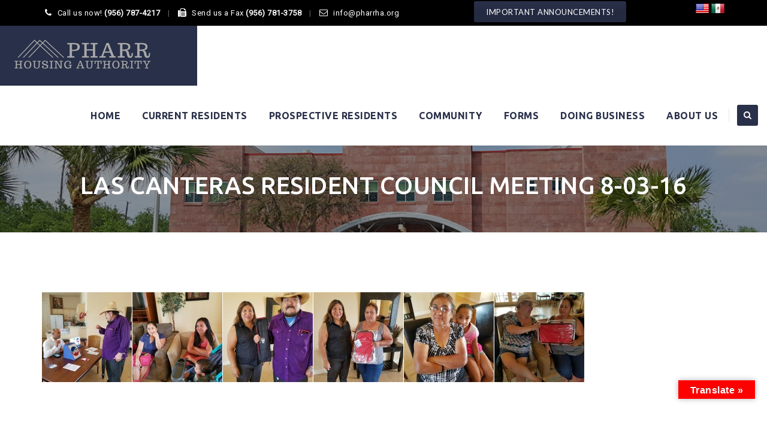

--- FILE ---
content_type: text/html; charset=UTF-8
request_url: https://pharrha.org/las-canteras-resident-council-meeting-8-03-16/
body_size: 20095
content:
<!DOCTYPE html>
<!--[if IE 7]>
<html class="ie ie7" lang="en">
<![endif]-->
<!--[if IE 8]>
<html class="ie ie8" lang="en">
<![endif]-->
<!--[if !(IE 7) | !(IE 8)  ]><!-->
<html lang="en">
<!--<![endif]-->
<head>
<meta charset="UTF-8">
<meta name="viewport" content="width=device-width, initial-scale=1">
<link rel="profile" href="http://gmpg.org/xfn/11">
<link rel="pingback" href="https://pharrha.org/xmlrpc.php">
	<!-- PopupPress Plugin v.3.1.3 - 6.9 -->
<meta name='robots' content='index, follow, max-image-preview:large, max-snippet:-1, max-video-preview:-1' />

	<!-- This site is optimized with the Yoast SEO plugin v26.7 - https://yoast.com/wordpress/plugins/seo/ -->
	<title>Las Canteras Resident Council Meeting 8-03-16 -</title>
	<link rel="canonical" href="https://pharrha.org/las-canteras-resident-council-meeting-8-03-16/" />
	<meta property="og:locale" content="en_US" />
	<meta property="og:type" content="article" />
	<meta property="og:title" content="Las Canteras Resident Council Meeting 8-03-16 -" />
	<meta property="og:url" content="https://pharrha.org/las-canteras-resident-council-meeting-8-03-16/" />
	<meta property="article:publisher" content="https://www.facebook.com/pharrhousingauthority" />
	<meta property="article:modified_time" content="2016-08-31T15:17:51+00:00" />
	<meta name="twitter:card" content="summary_large_image" />
	<meta name="twitter:site" content="@pharrha" />
	<script type="application/ld+json" class="yoast-schema-graph">{"@context":"https://schema.org","@graph":[{"@type":"WebPage","@id":"https://pharrha.org/las-canteras-resident-council-meeting-8-03-16/","url":"https://pharrha.org/las-canteras-resident-council-meeting-8-03-16/","name":"Las Canteras Resident Council Meeting 8-03-16 -","isPartOf":{"@id":"https://pharrha.org/#website"},"datePublished":"2016-08-31T15:13:51+00:00","dateModified":"2016-08-31T15:17:51+00:00","breadcrumb":{"@id":"https://pharrha.org/las-canteras-resident-council-meeting-8-03-16/#breadcrumb"},"inLanguage":"en","potentialAction":[{"@type":"ReadAction","target":["https://pharrha.org/las-canteras-resident-council-meeting-8-03-16/"]}]},{"@type":"BreadcrumbList","@id":"https://pharrha.org/las-canteras-resident-council-meeting-8-03-16/#breadcrumb","itemListElement":[{"@type":"ListItem","position":1,"name":"Home","item":"https://pharrha.org/"},{"@type":"ListItem","position":2,"name":"Las Canteras Resident Council Meeting 8-03-16"}]},{"@type":"WebSite","@id":"https://pharrha.org/#website","url":"https://pharrha.org/","name":"Pharr Housing Authority","description":"","publisher":{"@id":"https://pharrha.org/#organization"},"potentialAction":[{"@type":"SearchAction","target":{"@type":"EntryPoint","urlTemplate":"https://pharrha.org/?s={search_term_string}"},"query-input":{"@type":"PropertyValueSpecification","valueRequired":true,"valueName":"search_term_string"}}],"inLanguage":"en"},{"@type":"Organization","@id":"https://pharrha.org/#organization","name":"Pharr Housing Authority","url":"https://pharrha.org/","logo":{"@type":"ImageObject","inLanguage":"en","@id":"https://pharrha.org/#/schema/logo/image/","url":"https://pharrha.org/wp-content/uploads/2016/12/PHAlogo2016300.png","contentUrl":"https://pharrha.org/wp-content/uploads/2016/12/PHAlogo2016300.png","width":300,"height":198,"caption":"Pharr Housing Authority"},"image":{"@id":"https://pharrha.org/#/schema/logo/image/"},"sameAs":["https://www.facebook.com/pharrhousingauthority","https://x.com/pharrha"]}]}</script>
	<!-- / Yoast SEO plugin. -->


<link rel='dns-prefetch' href='//translate.google.com' />
<link rel='dns-prefetch' href='//fonts.googleapis.com' />
<link rel="alternate" type="application/rss+xml" title=" &raquo; Feed" href="https://pharrha.org/feed/" />
<link rel="alternate" type="application/rss+xml" title=" &raquo; Comments Feed" href="https://pharrha.org/comments/feed/" />
<link rel="alternate" type="text/calendar" title=" &raquo; iCal Feed" href="https://pharrha.org/calendar/?ical=1" />
<link rel="alternate" title="oEmbed (JSON)" type="application/json+oembed" href="https://pharrha.org/wp-json/oembed/1.0/embed?url=https%3A%2F%2Fpharrha.org%2Flas-canteras-resident-council-meeting-8-03-16%2F" />
<link rel="alternate" title="oEmbed (XML)" type="text/xml+oembed" href="https://pharrha.org/wp-json/oembed/1.0/embed?url=https%3A%2F%2Fpharrha.org%2Flas-canteras-resident-council-meeting-8-03-16%2F&#038;format=xml" />
		<!-- This site uses the Google Analytics by MonsterInsights plugin v9.11.1 - Using Analytics tracking - https://www.monsterinsights.com/ -->
							<script src="//www.googletagmanager.com/gtag/js?id=G-NNE614W3FS"  data-cfasync="false" data-wpfc-render="false" async></script>
			<script data-cfasync="false" data-wpfc-render="false">
				var mi_version = '9.11.1';
				var mi_track_user = true;
				var mi_no_track_reason = '';
								var MonsterInsightsDefaultLocations = {"page_location":"https:\/\/pharrha.org\/las-canteras-resident-council-meeting-8-03-16\/"};
								if ( typeof MonsterInsightsPrivacyGuardFilter === 'function' ) {
					var MonsterInsightsLocations = (typeof MonsterInsightsExcludeQuery === 'object') ? MonsterInsightsPrivacyGuardFilter( MonsterInsightsExcludeQuery ) : MonsterInsightsPrivacyGuardFilter( MonsterInsightsDefaultLocations );
				} else {
					var MonsterInsightsLocations = (typeof MonsterInsightsExcludeQuery === 'object') ? MonsterInsightsExcludeQuery : MonsterInsightsDefaultLocations;
				}

								var disableStrs = [
										'ga-disable-G-NNE614W3FS',
									];

				/* Function to detect opted out users */
				function __gtagTrackerIsOptedOut() {
					for (var index = 0; index < disableStrs.length; index++) {
						if (document.cookie.indexOf(disableStrs[index] + '=true') > -1) {
							return true;
						}
					}

					return false;
				}

				/* Disable tracking if the opt-out cookie exists. */
				if (__gtagTrackerIsOptedOut()) {
					for (var index = 0; index < disableStrs.length; index++) {
						window[disableStrs[index]] = true;
					}
				}

				/* Opt-out function */
				function __gtagTrackerOptout() {
					for (var index = 0; index < disableStrs.length; index++) {
						document.cookie = disableStrs[index] + '=true; expires=Thu, 31 Dec 2099 23:59:59 UTC; path=/';
						window[disableStrs[index]] = true;
					}
				}

				if ('undefined' === typeof gaOptout) {
					function gaOptout() {
						__gtagTrackerOptout();
					}
				}
								window.dataLayer = window.dataLayer || [];

				window.MonsterInsightsDualTracker = {
					helpers: {},
					trackers: {},
				};
				if (mi_track_user) {
					function __gtagDataLayer() {
						dataLayer.push(arguments);
					}

					function __gtagTracker(type, name, parameters) {
						if (!parameters) {
							parameters = {};
						}

						if (parameters.send_to) {
							__gtagDataLayer.apply(null, arguments);
							return;
						}

						if (type === 'event') {
														parameters.send_to = monsterinsights_frontend.v4_id;
							var hookName = name;
							if (typeof parameters['event_category'] !== 'undefined') {
								hookName = parameters['event_category'] + ':' + name;
							}

							if (typeof MonsterInsightsDualTracker.trackers[hookName] !== 'undefined') {
								MonsterInsightsDualTracker.trackers[hookName](parameters);
							} else {
								__gtagDataLayer('event', name, parameters);
							}
							
						} else {
							__gtagDataLayer.apply(null, arguments);
						}
					}

					__gtagTracker('js', new Date());
					__gtagTracker('set', {
						'developer_id.dZGIzZG': true,
											});
					if ( MonsterInsightsLocations.page_location ) {
						__gtagTracker('set', MonsterInsightsLocations);
					}
										__gtagTracker('config', 'G-NNE614W3FS', {"forceSSL":"true","link_attribution":"true"} );
										window.gtag = __gtagTracker;										(function () {
						/* https://developers.google.com/analytics/devguides/collection/analyticsjs/ */
						/* ga and __gaTracker compatibility shim. */
						var noopfn = function () {
							return null;
						};
						var newtracker = function () {
							return new Tracker();
						};
						var Tracker = function () {
							return null;
						};
						var p = Tracker.prototype;
						p.get = noopfn;
						p.set = noopfn;
						p.send = function () {
							var args = Array.prototype.slice.call(arguments);
							args.unshift('send');
							__gaTracker.apply(null, args);
						};
						var __gaTracker = function () {
							var len = arguments.length;
							if (len === 0) {
								return;
							}
							var f = arguments[len - 1];
							if (typeof f !== 'object' || f === null || typeof f.hitCallback !== 'function') {
								if ('send' === arguments[0]) {
									var hitConverted, hitObject = false, action;
									if ('event' === arguments[1]) {
										if ('undefined' !== typeof arguments[3]) {
											hitObject = {
												'eventAction': arguments[3],
												'eventCategory': arguments[2],
												'eventLabel': arguments[4],
												'value': arguments[5] ? arguments[5] : 1,
											}
										}
									}
									if ('pageview' === arguments[1]) {
										if ('undefined' !== typeof arguments[2]) {
											hitObject = {
												'eventAction': 'page_view',
												'page_path': arguments[2],
											}
										}
									}
									if (typeof arguments[2] === 'object') {
										hitObject = arguments[2];
									}
									if (typeof arguments[5] === 'object') {
										Object.assign(hitObject, arguments[5]);
									}
									if ('undefined' !== typeof arguments[1].hitType) {
										hitObject = arguments[1];
										if ('pageview' === hitObject.hitType) {
											hitObject.eventAction = 'page_view';
										}
									}
									if (hitObject) {
										action = 'timing' === arguments[1].hitType ? 'timing_complete' : hitObject.eventAction;
										hitConverted = mapArgs(hitObject);
										__gtagTracker('event', action, hitConverted);
									}
								}
								return;
							}

							function mapArgs(args) {
								var arg, hit = {};
								var gaMap = {
									'eventCategory': 'event_category',
									'eventAction': 'event_action',
									'eventLabel': 'event_label',
									'eventValue': 'event_value',
									'nonInteraction': 'non_interaction',
									'timingCategory': 'event_category',
									'timingVar': 'name',
									'timingValue': 'value',
									'timingLabel': 'event_label',
									'page': 'page_path',
									'location': 'page_location',
									'title': 'page_title',
									'referrer' : 'page_referrer',
								};
								for (arg in args) {
																		if (!(!args.hasOwnProperty(arg) || !gaMap.hasOwnProperty(arg))) {
										hit[gaMap[arg]] = args[arg];
									} else {
										hit[arg] = args[arg];
									}
								}
								return hit;
							}

							try {
								f.hitCallback();
							} catch (ex) {
							}
						};
						__gaTracker.create = newtracker;
						__gaTracker.getByName = newtracker;
						__gaTracker.getAll = function () {
							return [];
						};
						__gaTracker.remove = noopfn;
						__gaTracker.loaded = true;
						window['__gaTracker'] = __gaTracker;
					})();
									} else {
										console.log("");
					(function () {
						function __gtagTracker() {
							return null;
						}

						window['__gtagTracker'] = __gtagTracker;
						window['gtag'] = __gtagTracker;
					})();
									}
			</script>
							<!-- / Google Analytics by MonsterInsights -->
		<style id='wp-img-auto-sizes-contain-inline-css'>
img:is([sizes=auto i],[sizes^="auto," i]){contain-intrinsic-size:3000px 1500px}
/*# sourceURL=wp-img-auto-sizes-contain-inline-css */
</style>
<style id='wp-emoji-styles-inline-css'>

	img.wp-smiley, img.emoji {
		display: inline !important;
		border: none !important;
		box-shadow: none !important;
		height: 1em !important;
		width: 1em !important;
		margin: 0 0.07em !important;
		vertical-align: -0.1em !important;
		background: none !important;
		padding: 0 !important;
	}
/*# sourceURL=wp-emoji-styles-inline-css */
</style>
<link rel='stylesheet' id='wp-block-library-css' href='https://pharrha.org/wp-includes/css/dist/block-library/style.min.css?ver=6.9' media='all' />
<style id='global-styles-inline-css'>
:root{--wp--preset--aspect-ratio--square: 1;--wp--preset--aspect-ratio--4-3: 4/3;--wp--preset--aspect-ratio--3-4: 3/4;--wp--preset--aspect-ratio--3-2: 3/2;--wp--preset--aspect-ratio--2-3: 2/3;--wp--preset--aspect-ratio--16-9: 16/9;--wp--preset--aspect-ratio--9-16: 9/16;--wp--preset--color--black: #000000;--wp--preset--color--cyan-bluish-gray: #abb8c3;--wp--preset--color--white: #ffffff;--wp--preset--color--pale-pink: #f78da7;--wp--preset--color--vivid-red: #cf2e2e;--wp--preset--color--luminous-vivid-orange: #ff6900;--wp--preset--color--luminous-vivid-amber: #fcb900;--wp--preset--color--light-green-cyan: #7bdcb5;--wp--preset--color--vivid-green-cyan: #00d084;--wp--preset--color--pale-cyan-blue: #8ed1fc;--wp--preset--color--vivid-cyan-blue: #0693e3;--wp--preset--color--vivid-purple: #9b51e0;--wp--preset--gradient--vivid-cyan-blue-to-vivid-purple: linear-gradient(135deg,rgb(6,147,227) 0%,rgb(155,81,224) 100%);--wp--preset--gradient--light-green-cyan-to-vivid-green-cyan: linear-gradient(135deg,rgb(122,220,180) 0%,rgb(0,208,130) 100%);--wp--preset--gradient--luminous-vivid-amber-to-luminous-vivid-orange: linear-gradient(135deg,rgb(252,185,0) 0%,rgb(255,105,0) 100%);--wp--preset--gradient--luminous-vivid-orange-to-vivid-red: linear-gradient(135deg,rgb(255,105,0) 0%,rgb(207,46,46) 100%);--wp--preset--gradient--very-light-gray-to-cyan-bluish-gray: linear-gradient(135deg,rgb(238,238,238) 0%,rgb(169,184,195) 100%);--wp--preset--gradient--cool-to-warm-spectrum: linear-gradient(135deg,rgb(74,234,220) 0%,rgb(151,120,209) 20%,rgb(207,42,186) 40%,rgb(238,44,130) 60%,rgb(251,105,98) 80%,rgb(254,248,76) 100%);--wp--preset--gradient--blush-light-purple: linear-gradient(135deg,rgb(255,206,236) 0%,rgb(152,150,240) 100%);--wp--preset--gradient--blush-bordeaux: linear-gradient(135deg,rgb(254,205,165) 0%,rgb(254,45,45) 50%,rgb(107,0,62) 100%);--wp--preset--gradient--luminous-dusk: linear-gradient(135deg,rgb(255,203,112) 0%,rgb(199,81,192) 50%,rgb(65,88,208) 100%);--wp--preset--gradient--pale-ocean: linear-gradient(135deg,rgb(255,245,203) 0%,rgb(182,227,212) 50%,rgb(51,167,181) 100%);--wp--preset--gradient--electric-grass: linear-gradient(135deg,rgb(202,248,128) 0%,rgb(113,206,126) 100%);--wp--preset--gradient--midnight: linear-gradient(135deg,rgb(2,3,129) 0%,rgb(40,116,252) 100%);--wp--preset--font-size--small: 13px;--wp--preset--font-size--medium: 20px;--wp--preset--font-size--large: 36px;--wp--preset--font-size--x-large: 42px;--wp--preset--spacing--20: 0.44rem;--wp--preset--spacing--30: 0.67rem;--wp--preset--spacing--40: 1rem;--wp--preset--spacing--50: 1.5rem;--wp--preset--spacing--60: 2.25rem;--wp--preset--spacing--70: 3.38rem;--wp--preset--spacing--80: 5.06rem;--wp--preset--shadow--natural: 6px 6px 9px rgba(0, 0, 0, 0.2);--wp--preset--shadow--deep: 12px 12px 50px rgba(0, 0, 0, 0.4);--wp--preset--shadow--sharp: 6px 6px 0px rgba(0, 0, 0, 0.2);--wp--preset--shadow--outlined: 6px 6px 0px -3px rgb(255, 255, 255), 6px 6px rgb(0, 0, 0);--wp--preset--shadow--crisp: 6px 6px 0px rgb(0, 0, 0);}:where(.is-layout-flex){gap: 0.5em;}:where(.is-layout-grid){gap: 0.5em;}body .is-layout-flex{display: flex;}.is-layout-flex{flex-wrap: wrap;align-items: center;}.is-layout-flex > :is(*, div){margin: 0;}body .is-layout-grid{display: grid;}.is-layout-grid > :is(*, div){margin: 0;}:where(.wp-block-columns.is-layout-flex){gap: 2em;}:where(.wp-block-columns.is-layout-grid){gap: 2em;}:where(.wp-block-post-template.is-layout-flex){gap: 1.25em;}:where(.wp-block-post-template.is-layout-grid){gap: 1.25em;}.has-black-color{color: var(--wp--preset--color--black) !important;}.has-cyan-bluish-gray-color{color: var(--wp--preset--color--cyan-bluish-gray) !important;}.has-white-color{color: var(--wp--preset--color--white) !important;}.has-pale-pink-color{color: var(--wp--preset--color--pale-pink) !important;}.has-vivid-red-color{color: var(--wp--preset--color--vivid-red) !important;}.has-luminous-vivid-orange-color{color: var(--wp--preset--color--luminous-vivid-orange) !important;}.has-luminous-vivid-amber-color{color: var(--wp--preset--color--luminous-vivid-amber) !important;}.has-light-green-cyan-color{color: var(--wp--preset--color--light-green-cyan) !important;}.has-vivid-green-cyan-color{color: var(--wp--preset--color--vivid-green-cyan) !important;}.has-pale-cyan-blue-color{color: var(--wp--preset--color--pale-cyan-blue) !important;}.has-vivid-cyan-blue-color{color: var(--wp--preset--color--vivid-cyan-blue) !important;}.has-vivid-purple-color{color: var(--wp--preset--color--vivid-purple) !important;}.has-black-background-color{background-color: var(--wp--preset--color--black) !important;}.has-cyan-bluish-gray-background-color{background-color: var(--wp--preset--color--cyan-bluish-gray) !important;}.has-white-background-color{background-color: var(--wp--preset--color--white) !important;}.has-pale-pink-background-color{background-color: var(--wp--preset--color--pale-pink) !important;}.has-vivid-red-background-color{background-color: var(--wp--preset--color--vivid-red) !important;}.has-luminous-vivid-orange-background-color{background-color: var(--wp--preset--color--luminous-vivid-orange) !important;}.has-luminous-vivid-amber-background-color{background-color: var(--wp--preset--color--luminous-vivid-amber) !important;}.has-light-green-cyan-background-color{background-color: var(--wp--preset--color--light-green-cyan) !important;}.has-vivid-green-cyan-background-color{background-color: var(--wp--preset--color--vivid-green-cyan) !important;}.has-pale-cyan-blue-background-color{background-color: var(--wp--preset--color--pale-cyan-blue) !important;}.has-vivid-cyan-blue-background-color{background-color: var(--wp--preset--color--vivid-cyan-blue) !important;}.has-vivid-purple-background-color{background-color: var(--wp--preset--color--vivid-purple) !important;}.has-black-border-color{border-color: var(--wp--preset--color--black) !important;}.has-cyan-bluish-gray-border-color{border-color: var(--wp--preset--color--cyan-bluish-gray) !important;}.has-white-border-color{border-color: var(--wp--preset--color--white) !important;}.has-pale-pink-border-color{border-color: var(--wp--preset--color--pale-pink) !important;}.has-vivid-red-border-color{border-color: var(--wp--preset--color--vivid-red) !important;}.has-luminous-vivid-orange-border-color{border-color: var(--wp--preset--color--luminous-vivid-orange) !important;}.has-luminous-vivid-amber-border-color{border-color: var(--wp--preset--color--luminous-vivid-amber) !important;}.has-light-green-cyan-border-color{border-color: var(--wp--preset--color--light-green-cyan) !important;}.has-vivid-green-cyan-border-color{border-color: var(--wp--preset--color--vivid-green-cyan) !important;}.has-pale-cyan-blue-border-color{border-color: var(--wp--preset--color--pale-cyan-blue) !important;}.has-vivid-cyan-blue-border-color{border-color: var(--wp--preset--color--vivid-cyan-blue) !important;}.has-vivid-purple-border-color{border-color: var(--wp--preset--color--vivid-purple) !important;}.has-vivid-cyan-blue-to-vivid-purple-gradient-background{background: var(--wp--preset--gradient--vivid-cyan-blue-to-vivid-purple) !important;}.has-light-green-cyan-to-vivid-green-cyan-gradient-background{background: var(--wp--preset--gradient--light-green-cyan-to-vivid-green-cyan) !important;}.has-luminous-vivid-amber-to-luminous-vivid-orange-gradient-background{background: var(--wp--preset--gradient--luminous-vivid-amber-to-luminous-vivid-orange) !important;}.has-luminous-vivid-orange-to-vivid-red-gradient-background{background: var(--wp--preset--gradient--luminous-vivid-orange-to-vivid-red) !important;}.has-very-light-gray-to-cyan-bluish-gray-gradient-background{background: var(--wp--preset--gradient--very-light-gray-to-cyan-bluish-gray) !important;}.has-cool-to-warm-spectrum-gradient-background{background: var(--wp--preset--gradient--cool-to-warm-spectrum) !important;}.has-blush-light-purple-gradient-background{background: var(--wp--preset--gradient--blush-light-purple) !important;}.has-blush-bordeaux-gradient-background{background: var(--wp--preset--gradient--blush-bordeaux) !important;}.has-luminous-dusk-gradient-background{background: var(--wp--preset--gradient--luminous-dusk) !important;}.has-pale-ocean-gradient-background{background: var(--wp--preset--gradient--pale-ocean) !important;}.has-electric-grass-gradient-background{background: var(--wp--preset--gradient--electric-grass) !important;}.has-midnight-gradient-background{background: var(--wp--preset--gradient--midnight) !important;}.has-small-font-size{font-size: var(--wp--preset--font-size--small) !important;}.has-medium-font-size{font-size: var(--wp--preset--font-size--medium) !important;}.has-large-font-size{font-size: var(--wp--preset--font-size--large) !important;}.has-x-large-font-size{font-size: var(--wp--preset--font-size--x-large) !important;}
/*# sourceURL=global-styles-inline-css */
</style>

<style id='classic-theme-styles-inline-css'>
/*! This file is auto-generated */
.wp-block-button__link{color:#fff;background-color:#32373c;border-radius:9999px;box-shadow:none;text-decoration:none;padding:calc(.667em + 2px) calc(1.333em + 2px);font-size:1.125em}.wp-block-file__button{background:#32373c;color:#fff;text-decoration:none}
/*# sourceURL=/wp-includes/css/classic-themes.min.css */
</style>
<link rel='stylesheet' id='contact-form-7-signature-addon-css' href='https://pharrha.org/wp-content/plugins/contact-form-7-signature-addon/public/css/style.css?ver=4.2.2' media='all' />
<link rel='stylesheet' id='contact-form-7-css' href='https://pharrha.org/wp-content/plugins/contact-form-7/includes/css/styles.css?ver=6.1.4' media='all' />
<link rel='stylesheet' id='google-language-translator-css' href='https://pharrha.org/wp-content/plugins/google-language-translator/css/style.css?ver=6.0.20' media='' />
<link rel='stylesheet' id='glt-toolbar-styles-css' href='https://pharrha.org/wp-content/plugins/google-language-translator/css/toolbar.css?ver=6.0.20' media='' />
<link rel='stylesheet' id='pps_style-css' href='https://pharrha.org/wp-content/plugins/popup-press/css/pps_style.css?ver=3.1.3' media='screen' />
<style id='pps_style-inline-css'>
.pps-popup {
}
.pps-popup .pps-wrap {
}
.pps-popup .pps-wrap .pps-close {
}
.pps-popup .pps-wrap .pps-content {
}

/*# sourceURL=pps_style-inline-css */
</style>
<link rel='stylesheet' id='spacexchimp_p005-bootstrap-tooltip-css-css' href='https://pharrha.org/wp-content/plugins/social-media-buttons-toolbar/inc/lib/bootstrap-tooltip/bootstrap-tooltip.css?ver=5.0' media='all' />
<link rel='stylesheet' id='spacexchimp_p005-frontend-css-css' href='https://pharrha.org/wp-content/plugins/social-media-buttons-toolbar/inc/css/frontend.css?ver=5.0' media='all' />
<style id='spacexchimp_p005-frontend-css-inline-css'>

                    .sxc-follow-buttons {
                        text-align: center !important;
                    }
                    .sxc-follow-buttons .sxc-follow-button,
                    .sxc-follow-buttons .sxc-follow-button a,
                    .sxc-follow-buttons .sxc-follow-button a img {
                        width: 32px !important;
                        height: 32px !important;
                    }
                    .sxc-follow-buttons .sxc-follow-button {
                        margin: 2.5px !important;
                    }
                  
/*# sourceURL=spacexchimp_p005-frontend-css-inline-css */
</style>
<link rel='stylesheet' id='gpls-wpsctr-simple-countdown-timer-front-flipdown-css-css' href='https://pharrha.org/wp-content/plugins/simple-countdown/assets/libs/flipdown.min.css?ver=1.0.3' media='all' />
<link rel='stylesheet' id='hint-css' href='https://pharrha.org/wp-content/themes/apicona/assets/hint/hint.min.css?ver=6.9' media='all' />
<link rel='stylesheet' id='mCustomScrollbar-css' href='https://pharrha.org/wp-content/themes/apicona/assets/malihu-custom-scrollbar/jquery.mCustomScrollbar.min.css?ver=6.9' media='all' />
<link rel='stylesheet' id='flexslider-css' href='https://pharrha.org/wp-content/plugins/js_composer/assets/lib/flexslider/flexslider.min.css?ver=7.4' media='all' />
<link rel='stylesheet' id='nivo-slider-css-css' href='https://pharrha.org/wp-content/plugins/js_composer/assets/lib/bower/nivoslider/nivo-slider.min.css?ver=7.4' media='all' />
<link rel='stylesheet' id='nivo-slider-theme-css' href='https://pharrha.org/wp-content/plugins/js_composer/assets/lib/bower/nivoslider/themes/default/default.min.css?ver=7.4' media='all' />
<link rel='stylesheet' id='fontawesome-css' href='https://pharrha.org/wp-content/themes/apicona/css/fonticon-library/font-awesome/css/kwayy-font-awesome.min.css?ver=6.9' media='all' />
<link rel='stylesheet' id='font-awesome-css' href='https://pharrha.org/wp-content/themes/apicona/assets/font-awesome/css/font-awesome.min.css?ver=6.9' media='all' />
<link rel='stylesheet' id='tm-social-icon-library-css' href='https://pharrha.org/wp-content/themes/apicona/assets/tm-social-icons/css/tm-social-icon.css?ver=6.9' media='all' />
<link rel='stylesheet' id='owl-carousel-css' href='https://pharrha.org/wp-content/themes/apicona/assets/owl-carousel/assets/owl.carousel.css?ver=6.9' media='all' />
<link rel='stylesheet' id='prettyphoto-css' href='https://pharrha.org/wp-content/plugins/js_composer/assets/lib/prettyphoto/css/prettyPhoto.min.css?ver=7.4' media='all' />
<link rel='stylesheet' id='js_composer_front-css' href='https://pharrha.org/wp-content/plugins/js_composer/assets/css/js_composer.min.css?ver=7.4' media='all' />
<link rel='stylesheet' id='bootstrap-css' href='https://pharrha.org/wp-content/themes/apicona/css/bootstrap-adv.min.css?ver=6.9' media='all' />
<link rel='stylesheet' id='multi-columns-row-css' href='https://pharrha.org/wp-content/themes/apicona/css/multi-columns-row.min.css?ver=6.9' media='all' />
<link rel='stylesheet' id='bootstrap-theme-css' href='https://pharrha.org/wp-content/themes/apicona/css/bootstrap-theme.min.css?ver=6.9' media='all' />
<link rel='stylesheet' id='vc_tta_style-css' href='https://pharrha.org/wp-content/plugins/js_composer/assets/css/js_composer_tta.min.css?ver=6.9' media='all' />
<link rel='stylesheet' id='theme-base-style-css' href='https://pharrha.org/wp-content/themes/apicona/css/base-adv.min.css?ver=6.9' media='all' />
<link rel='stylesheet' id='apicona-main-style-css' href='https://pharrha.org/wp-content/themes/apicona/css/main-adv.min.css?ver=6.9' media='all' />
<link rel='stylesheet' id='apicona-dynamic-style-css' href='https://pharrha.org/wp-content/themes/apicona/css/dynamic-style-adv.min.css?ver=6.9' media='all' />
<link rel='stylesheet' id='apicona-responsive-style-css' href='https://pharrha.org/wp-content/themes/apicona/css/responsive-adv.min.css?ver=6.9' media='all' />
<link rel='stylesheet' id='redux-google-fonts-apicona-css' href='https://fonts.googleapis.com/css?family=Roboto%3A400%2C300%7CUbuntu%3A400%2C500%2C700%7CRaleway%3A700%7CLato&#038;ver=1692192322' media='all' />
<script src="https://pharrha.org/wp-content/plugins/google-analytics-for-wordpress/assets/js/frontend-gtag.min.js?ver=9.11.1" id="monsterinsights-frontend-script-js" async data-wp-strategy="async"></script>
<script data-cfasync="false" data-wpfc-render="false" id='monsterinsights-frontend-script-js-extra'>var monsterinsights_frontend = {"js_events_tracking":"true","download_extensions":"doc,pdf,ppt,zip,xls,docx,pptx,xlsx","inbound_paths":"[{\"path\":\"\\\/go\\\/\",\"label\":\"affiliate\"},{\"path\":\"\\\/recommend\\\/\",\"label\":\"affiliate\"}]","home_url":"https:\/\/pharrha.org","hash_tracking":"false","v4_id":"G-NNE614W3FS"};</script>
<script src="https://pharrha.org/wp-content/plugins/contact-form-7-signature-addon/public/js/signature_pad.min.js?ver=4.2.2" id="contact-form-7-signature-addon-signature-js"></script>
<script src="https://pharrha.org/wp-includes/js/jquery/jquery.min.js?ver=3.7.1" id="jquery-core-js"></script>
<script src="https://pharrha.org/wp-includes/js/jquery/jquery-migrate.min.js?ver=3.4.1" id="jquery-migrate-js"></script>
<script src="https://pharrha.org/wp-content/plugins/contact-form-7-signature-addon/public/js/scripts.js?ver=4.2.2" id="contact-form-7-signature-addon-js"></script>
<script src="https://pharrha.org/wp-content/plugins/revslider/public/assets/js/rbtools.min.js?ver=6.6.20" async id="tp-tools-js"></script>
<script src="https://pharrha.org/wp-content/plugins/revslider/public/assets/js/rs6.min.js?ver=6.6.20" async id="revmin-js"></script>
<script src="https://pharrha.org/wp-content/plugins/social-media-buttons-toolbar/inc/lib/bootstrap-tooltip/bootstrap-tooltip.js?ver=5.0" id="spacexchimp_p005-bootstrap-tooltip-js-js"></script>
<script src="https://pharrha.org/wp-content/themes/apicona/js/jquery.sticky.min.js?ver=6.9" id="sticky-js"></script>
<script src="https://pharrha.org/wp-content/themes/apicona/js/jquery.matchHeight-min.js?ver=6.9" id="jquery-match-height-js"></script>
<script></script><link rel="https://api.w.org/" href="https://pharrha.org/wp-json/" /><link rel="alternate" title="JSON" type="application/json" href="https://pharrha.org/wp-json/wp/v2/pages/3850" /><link rel="EditURI" type="application/rsd+xml" title="RSD" href="https://pharrha.org/xmlrpc.php?rsd" />
<meta name="generator" content="WordPress 6.9" />
<link rel='shortlink' href='https://pharrha.org/?p=3850' />

		<!-- GA Google Analytics @ https://m0n.co/ga -->
		<script>
			(function(i,s,o,g,r,a,m){i['GoogleAnalyticsObject']=r;i[r]=i[r]||function(){
			(i[r].q=i[r].q||[]).push(arguments)},i[r].l=1*new Date();a=s.createElement(o),
			m=s.getElementsByTagName(o)[0];a.async=1;a.src=g;m.parentNode.insertBefore(a,m)
			})(window,document,'script','https://www.google-analytics.com/analytics.js','ga');
			ga('create', 'UA-77215829-1', 'auto');
			ga('send', 'pageview');
		</script>

	<style>p.hello{font-size:12px;color:darkgray;}#google_language_translator,#flags{text-align:left;}#google_language_translator,#language{clear:both;width:160px;text-align:right;}#language{float:right;}#flags{text-align:right;width:165px;float:right;clear:right;}#flags ul{float:right!important;}p.hello{text-align:right;float:right;clear:both;}.glt-clear{height:0px;clear:both;margin:0px;padding:0px;}#flags{width:165px;}#flags a{display:inline-block;margin-left:2px;}#google_language_translator a{display:none!important;}div.skiptranslate.goog-te-gadget{display:inline!important;}.goog-te-gadget{color:transparent!important;}.goog-te-gadget{font-size:0px!important;}.goog-branding{display:none;}.goog-tooltip{display: none!important;}.goog-tooltip:hover{display: none!important;}.goog-text-highlight{background-color:transparent!important;border:none!important;box-shadow:none!important;}#google_language_translator{display:none;}#google_language_translator select.goog-te-combo{color:#32373c;}div.skiptranslate{display:none!important;}body{top:0px!important;}#goog-gt-{display:none!important;}font font{background-color:transparent!important;box-shadow:none!important;position:initial!important;}#glt-translate-trigger > span{color:#ffffff;}#glt-translate-trigger{background:#dd9933;}.goog-te-gadget .goog-te-combo{width:100%;}</style><meta name="tec-api-version" content="v1"><meta name="tec-api-origin" content="https://pharrha.org"><link rel="alternate" href="https://pharrha.org/wp-json/tribe/events/v1/" /><!-- Inline CSS Start --><style type="text/css"> .tm-titlebar-wrapper{background-color:#000000 !important;} .tm-titlebar-inner-wrapper{background-color:rgba( 0,0,0, 0.40) !important;} .thememount-topbar, .thememount-topbar .top-contact i{background-color:#000000 !important;}</style><!-- Inline CSS End -->	
	<script type="text/javascript">
		var tm_breakpoint = 768;
	</script>
	
		<script type="text/javascript">	var ajaxurl = 'https://pharrha.org/wp-admin/admin-ajax.php';	</script><style>.recentcomments a{display:inline !important;padding:0 !important;margin:0 !important;}</style><link rel="icon" type="image/png" sizes="16x16" href="https://pharrha.org/wp-content/uploads/2022/03/PHAFavicon32.png">
<link rel="icon" type="image/png" sizes="32x32" href="https://pharrha.org/wp-content/uploads/2022/03/PHAFavicon16.png">
<meta name="apple-mobile-web-app-title" content="">
<meta name="application-name" content="">
<meta name="msapplication-TileColor" content="#212c43">
<meta name="generator" content="Powered by WPBakery Page Builder - drag and drop page builder for WordPress."/>
<meta name="generator" content="Powered by Slider Revolution 6.6.20 - responsive, Mobile-Friendly Slider Plugin for WordPress with comfortable drag and drop interface." />
<script>function setREVStartSize(e){
			//window.requestAnimationFrame(function() {
				window.RSIW = window.RSIW===undefined ? window.innerWidth : window.RSIW;
				window.RSIH = window.RSIH===undefined ? window.innerHeight : window.RSIH;
				try {
					var pw = document.getElementById(e.c).parentNode.offsetWidth,
						newh;
					pw = pw===0 || isNaN(pw) || (e.l=="fullwidth" || e.layout=="fullwidth") ? window.RSIW : pw;
					e.tabw = e.tabw===undefined ? 0 : parseInt(e.tabw);
					e.thumbw = e.thumbw===undefined ? 0 : parseInt(e.thumbw);
					e.tabh = e.tabh===undefined ? 0 : parseInt(e.tabh);
					e.thumbh = e.thumbh===undefined ? 0 : parseInt(e.thumbh);
					e.tabhide = e.tabhide===undefined ? 0 : parseInt(e.tabhide);
					e.thumbhide = e.thumbhide===undefined ? 0 : parseInt(e.thumbhide);
					e.mh = e.mh===undefined || e.mh=="" || e.mh==="auto" ? 0 : parseInt(e.mh,0);
					if(e.layout==="fullscreen" || e.l==="fullscreen")
						newh = Math.max(e.mh,window.RSIH);
					else{
						e.gw = Array.isArray(e.gw) ? e.gw : [e.gw];
						for (var i in e.rl) if (e.gw[i]===undefined || e.gw[i]===0) e.gw[i] = e.gw[i-1];
						e.gh = e.el===undefined || e.el==="" || (Array.isArray(e.el) && e.el.length==0)? e.gh : e.el;
						e.gh = Array.isArray(e.gh) ? e.gh : [e.gh];
						for (var i in e.rl) if (e.gh[i]===undefined || e.gh[i]===0) e.gh[i] = e.gh[i-1];
											
						var nl = new Array(e.rl.length),
							ix = 0,
							sl;
						e.tabw = e.tabhide>=pw ? 0 : e.tabw;
						e.thumbw = e.thumbhide>=pw ? 0 : e.thumbw;
						e.tabh = e.tabhide>=pw ? 0 : e.tabh;
						e.thumbh = e.thumbhide>=pw ? 0 : e.thumbh;
						for (var i in e.rl) nl[i] = e.rl[i]<window.RSIW ? 0 : e.rl[i];
						sl = nl[0];
						for (var i in nl) if (sl>nl[i] && nl[i]>0) { sl = nl[i]; ix=i;}
						var m = pw>(e.gw[ix]+e.tabw+e.thumbw) ? 1 : (pw-(e.tabw+e.thumbw)) / (e.gw[ix]);
						newh =  (e.gh[ix] * m) + (e.tabh + e.thumbh);
					}
					var el = document.getElementById(e.c);
					if (el!==null && el) el.style.height = newh+"px";
					el = document.getElementById(e.c+"_wrapper");
					if (el!==null && el) {
						el.style.height = newh+"px";
						el.style.display = "block";
					}
				} catch(e){
					console.log("Failure at Presize of Slider:" + e)
				}
			//});
		  };</script>
		<style id="wp-custom-css">
			.wpb_single_image .vc_box_outline.vc_box_border_juicy_pink, .wpb_single_image .vc_box_outline_circle.vc_box_border_juicy_pink {
    border-color: #6e0121;
}

.headerlogo img {
    max-height: 150px !important;
    max-width: 250px !important;
}

.footer.footer-text-color-white .widget ul > li, .footer-info-text-color-white .copyright {
    color: rgba(255,255,255,0.9);
}

.thememount-post-meta-date {

    position: absolute;
    top: -9px;
    z-index: 2;
    left: 300px;
    padding: 0px;
    min-width: 70px;

}

.wpb-js-composer .vc_tta-color-white.vc_tta-style-modern .vc_tta-tab.vc_active > a {
    border-color: #000;
    background-color: #fff;
    color: #8a0d07;
}

.wpb-js-composer .vc_tta-color-white.vc_tta-style-modern .vc_tta-panel.vc_active .vc_tta-panel-title > a {
    color: #8a0d07;
}

.wpb-js-composer .vc_tta-color-white.vc_tta-style-modern .vc_tta-tab > a {
    color: #000;
}

.wpb-js-composer .vc_tta-color-white.vc_tta-style-modern .vc_tta-panel .vc_tta-panel-title > a {
    color: #000;
}

.wpb-js-composer .vc_tta.vc_tta-controls-align-left .vc_tta-panel-heading, .wpb-js-composer .vc_tta.vc_tta-controls-align-left .vc_tta-tabs-container {

    text-align: center;

}

.cp-logout {
	display: none;
}

.wpcf7-form-control-signature-body canvas{
border: 1px dotted #BADA55;
}

::-webkit-input-placeholder { /* WebKit browsers */
color: #000 !important;
opacity: 1;
}
:-moz-placeholder { /* Mozilla Firefox 4 to 18 */
color: #000 !important;
opacity: 1;
}
::-moz-placeholder { /* Mozilla Firefox 19+ */
color: #000 !important;
opacity: 1;
}
:-ms-input-placeholder { /* Internet Explorer 10+ */
color: #000 !important;
opacity: 1;
}

#stickable-header, body:not(.tm-header-overlay) #stickable-header-sticky-wrapper, .thememount-header-style-6 #stickable-header .headerlogo, .thememount-header-style-4 #stickable-header .container .headercontent, .thememount-header-style-4 #stickable-header .container-full .headercontent {
  background-color: rgb(255, 255, 255);
}

.thememount-header-style-3.tm-header-overlay .is-sticky #navbar, .is-sticky #stickable-header, .tm-header-overlay .is-sticky #stickable-header, .tm-header-overlay.thememount-header-style-4 .is-sticky #stickable-header, .thememount-header-style-4 .is-sticky #stickable-header .container .headercontent, .thememount-header-style-4 .is-sticky #stickable-header .container-full .headercontent {
  background-color: rgb(255, 255, 255);
}

@media (min-width: 769px)
.is-sticky .tm-custombutton, .is-sticky .headerlogo, .is-sticky .search_box, .is-sticky .thememount-header-cart-link-wrapper, .is-sticky #navbar #site-navigation div.nav-menu > ul > li, .is-sticky #navbar #site-navigation div.mega-menu-wrap ul.mega-menu.mega-menu-horizontal > li, .is-sticky #navbar #site-navigation div.nav-menu > ul > li > a, .is-sticky #navbar #site-navigation div.mega-menu-wrap ul.mega-menu.mega-menu-horizontal > li.mega-menu-item > a {
    height: 100px;
    line-height: 100px !important;
}

@media (min-width: 769px)
.header-controls .tm-custombutton, .header-controls .tm-custombutton h1, .header-controls .tm-custombutton h2, .header-controls .tm-custombutton h3, .header-controls .tm-custombutton h4, .header-controls .tm-custombutton h5, .header-controls .tm-custombutton h6, .header-controls .tm-custombutton span, .is-sticky .header-controls .thememount-header-cart-link-wrapper a .thememount-cart-qty, .is-sticky .header-controls .thememount-header-cart-link-wrapper a, .is-sticky #navbar #site-navigation div.nav-menu > ul > li > a, .is-sticky #navbar #site-navigation div.mega-menu-wrap ul.mega-menu.mega-menu-horizontal > li.mega-menu-item > a {
    color: #ffff00;
}

#glt-translate-trigger {
  position: fixed;
  bottom: 54px;
	}
  
#totop {
  font-size: 35px;
  font-weight: 900;
  color: #fff;
  background: rgba(0,0,0,0.2);
  position: fixed;
  display: none;
  right: 14px;
  bottom: 84px;
	}

#glt-translate-trigger {
  background: #f00;
}

.flipdown.flipdown__theme-dark .rotor-leaf-front
{
  color: #fff;
  background-color: #293049;
}

.flipdown.flipdown__theme-dark .rotor-leaf-rear
{
  color: #efefef;
  background-color: #293049;
}

.flipdown.flipdown__theme-dark .rotor-bottom
{
  color: #efefef;
  background-color: #293049;
}

.flipdown.flipdown__theme-dark .rotor-top
{
  color: #fff;
  background-color: #293049;
}

.vc_tta-color-skincolor.vc_tta-style-classic .vc_tta-panel.vc_active .vc_tta-panel-title > a {
  color: #000;
}		</style>
		<style type="text/css" title="dynamic-css" class="options-output">body{background-color:#f8f8f8;}body{background-color:#ffffff;}body{font-family:Roboto,'Trebuchet MS', Helvetica, sans-serif;line-height:22px;letter-spacing:0.5px;font-weight:400;font-style:normal;color:#676767;font-size:13px;}a{color:#1c1c1c;}a:hover{color:#020000;}h1{font-family:Ubuntu,'Trebuchet MS', Helvetica, sans-serif;line-height:34px;letter-spacing:1px;font-weight:400;font-style:normal;color:#2d2d2d;font-size:30px;}h2{font-family:Raleway,'Trebuchet MS', Helvetica, sans-serif;line-height:28px;font-weight:700;font-style:normal;color:#2d2d2d;font-size:27px;}h3{font-family:Raleway,'Trebuchet MS', Helvetica, sans-serif;line-height:25px;font-weight:700;font-style:normal;color:#2d2d2d;font-size:20px;}h4{font-family:Raleway,'Trebuchet MS', Helvetica, sans-serif;line-height:23px;font-weight:700;font-style:normal;color:#8a0d07;font-size:18px;}h5{font-family:Raleway,'Trebuchet MS', Helvetica, sans-serif;line-height:18px;font-weight:normal;font-style:normal;color:#2d2d2d;font-size:16px;}h6{font-family:Raleway,'Trebuchet MS', Helvetica, sans-serif;line-height:16px;font-weight:normal;font-style:normal;color:#2d2d2d;font-size:14px;}.tm-element-heading-wrapper h2{font-family:Ubuntu,'Trebuchet MS', Helvetica, sans-serif;line-height:30px;letter-spacing:1px;font-weight:500;font-style:normal;color:#131313;font-size:25px;}.tm-element-heading-wrapper h4{font-family:Roboto;line-height:25px;letter-spacing:0.5px;font-weight:300;font-style:normal;color:#676767;font-size:19px;}body .widget .widget-title, body .widget .widgettitle, #navbar #site-navigation .mega-menu-wrap .mega-menu.mega-menu-horizontal .mega-sub-menu > li.mega-menu-item > h4.mega-block-title{font-family:Raleway,'Trebuchet MS', Helvetica, sans-serif;line-height:20px;font-weight:700;font-style:normal;color:#2d2d2d;font-size:18px;}.woocommerce button.button, .woocommerce-page button.button, input, .vc_btn, .vc_btn3, .woocommerce-page a.button, .button, .wpb_button, button, .woocommerce input.button, .woocommerce-page input.button, .tp-button.big, .woocommerce #content input.button, .woocommerce #respond input#submit, .woocommerce a.button, .woocommerce button.button, .woocommerce input.button, .woocommerce-page #content input.button, .woocommerce-page #respond input#submit, .woocommerce-page a.button, .woocommerce-page button.button, .woocommerce-page input.button, .thememount-post-readmore a{font-family:Lato;font-weight:normal;font-style:normal;}.wpb_tabs_nav a.ui-tabs-anchor, body .wpb_accordion .wpb_accordion_wrapper .wpb_accordion_header a, .vc_progress_bar .vc_label, .vc_tta.vc_general .vc_tta-tab > a{font-family:Raleway,'Trebuchet MS', Helvetica, sans-serif;font-weight:700;font-style:normal;}div.tm-titlebar-wrapper{background-repeat:repeat;background-size:cover;background-attachment:scroll;background-position:center center;background-image:url('https://pharrha.org/wp-content/uploads/2016/04/PHABuilding.jpg');}.tm-titlebar-main h1.entry-title{font-family:Ubuntu,'Trebuchet MS', Helvetica, sans-serif;text-transform:uppercase;line-height:40px;letter-spacing:0.5px;font-weight:500;font-style:normal;font-size:40px;}.tm-titlebar-main h3.tm-subtitle{font-family:Roboto;text-transform:none;line-height:30px;letter-spacing:1px;font-weight:400;font-style:normal;font-size:20px;}.tm-titlebar-wrapper .breadcrumb-wrapper, .breadcrumb-wrapper a{font-family:Roboto;text-transform:none;line-height:20px;letter-spacing:1px;font-weight:400;font-style:normal;font-size:14px;}body.thememount-header-style-3 .is-sticky #navbar{background-color:#ffffff;}.header-controls .thememount-header-cart-link-wrapper a .thememount-cart-qty, #navbar #site-navigation div.nav-menu > ul > li > a, #navbar #site-navigation .mega-menu-wrap .mega-menu.mega-menu-horizontal > li.mega-menu-item > a{font-family:Ubuntu,'Trebuchet MS', Helvetica, sans-serif;text-transform:uppercase;line-height:17px;letter-spacing:0.5px;font-weight:700;font-style:normal;color:#293049;font-size:16px;}ul.nav-menu li ul li a, div.nav-menu > ul li ul li a, #navbar #site-navigation .mega-menu-wrap .mega-menu.mega-menu-horizontal .mega-sub-menu a, #navbar #site-navigation .mega-menu-wrap .mega-menu.mega-menu-horizontal .mega-sub-menu a:hover, #navbar #site-navigation .mega-menu-wrap .mega-menu.mega-menu-horizontal .mega-sub-menu a:focus, #navbar #site-navigation .mega-menu-wrap .mega-menu.mega-menu-horizontal .mega-sub-menu a.mega-menu-link, #navbar #site-navigation .mega-menu-wrap .mega-menu.mega-menu-horizontal .mega-sub-menu a.mega-menu-link:hover, #navbar #site-navigation .mega-menu-wrap .mega-menu.mega-menu-horizontal .mega-sub-menu a.mega-menu-link:focus, #navbar #site-navigation .mega-menu-wrap .mega-menu.mega-menu-horizontal .mega-sub-menu > li.mega-menu-item-type-widget{font-family:Ubuntu,'Trebuchet MS', Helvetica, sans-serif;text-transform:uppercase;line-height:15px;letter-spacing:0.5px;font-weight:700;font-style:normal;color:#ffffff;font-size:16px;}ul.nav-menu li ul, div.nav-menu > ul .children, #navbar #site-navigation .mega-menu-wrap .mega-menu.mega-menu-horizontal .mega-sub-menu, #navbar #site-navigation .mega-menu-wrap .mega-menu.mega-menu-horizontal .mega-sub-menu a:hover, 
#navbar #site-navigation .mega-menu-wrap .mega-menu.mega-menu-horizontal .mega-sub-menu li:hover > a, #navbar #site-navigation .mega-menu-wrap .mega-menu.mega-menu-horizontal .mega-sub-menu a, #navbar #site-navigation .mega-menu-wrap .mega-menu.mega-menu-horizontal .mega-sub-menu a.mega-menu-link:hover, 
#navbar #site-navigation .mega-menu-wrap .mega-menu.mega-menu-horizontal .mega-sub-menu li:hover > a.mega-menu-link, #navbar #site-navigation .mega-menu-wrap .mega-menu.mega-menu-horizontal .mega-sub-menu a.mega-menu-link{background-color:#222222;}#navbar #site-navigation .mega-menu-wrap .mega-menu.mega-menu-horizontal .mega-sub-menu > li.mega-menu-item > h4.mega-block-title{font-family:Ubuntu,'Trebuchet MS', Helvetica, sans-serif;line-height:20px;letter-spacing:1px;font-weight:500;font-style:normal;color:#ffffff;font-size:16px;}#page .site-footer > div.footer{background-repeat:no-repeat;background-position:center center;background-image:url('https://pharrha.org/wp-content/themes/apicona/images/map.png');}#page .site-footer > div.footer > div.footer-inner{background-color:#293049;}#page .site-footer .site-info{background-repeat:no-repeat;background-size:cover;background-position:center top;}#page .site-footer .site-info-overlay{background-color:#293049;}</style><noscript><style> .wpb_animate_when_almost_visible { opacity: 1; }</style></noscript><style type="text/css">
#popuppress-6953 {
			width: 650px;
			height: auto;
			-webkit-border-radius: 0px;
			-moz-border-radius: 0px;
			border-radius: 0px;
			border: solid 8px rgba(0,0,0,0.4);
		}
		#popuppress-6953 .pps-wrap {
			padding: 5px 5px 5px 5px;
			background-color: #000000;
			-webkit-border-radius: 0px;
			-moz-border-radius: 0px;
			border-radius: 0px;
		}
		@media screen and (max-width: 600px){
			#popuppress-6953 .pps-wrap {
			  padding: 0.6em;
			}
		}
		#popuppress-6953 .pps-header {
			background-color: #FFFFFF;
			-moz-border-radius: 0px 0px 0px 0px;
			-webkit-border-radius: 0px 0px 0px 0px;
			border-radius: 0px 0px 0px 0px;
		}
		#popuppress-6953 .pps-header h3 {
			margin-bottom: 10px;
			padding-top: 0px;
			padding-right: 0px;
			padding-bottom: 14px;
			padding-left: 0px;
			border-color: #EEEEEE;
			line-height: 1.4;
			font-size: 20px;
			color: #444444;
			text-align: left
		}
		#popuppress-6953 .pps-content {
			padding: 0px;
		}

		#popuppress-6953 .pps-iframe iframe {
			height: 460px;
		}
		#popuppress-6953 .pps-pdf iframe {
			height: 460px;
		}
		#popuppress-6953 .pps-embed{
			min-height: 460px;
		}
		#popuppress-6953 .pps-embed iframe {
			width: 100%;
			height: 460px;
		}
		#popuppress-6953 .pps-control-nav {
			bottom: -38px;
		}
		
		#popuppress-6953 .pps-content,
		#popuppress-6953 .pps-content p,
		#popuppress-6953 .pps-content ul,
		#popuppress-6953 .pps-content ol,
		#popuppress-6953 .pps-content em,
		#popuppress-6953 .pps-content span,
		#popuppress-6953 .pps-content a {
			font-size: 16px;
			line-height: 1.6;
		}
		#popuppress-6953 .pps-content h1 {
			font-size: 32px;
			line-height: 1.3;
			margin: 0.5em 0;
			padding: 0px;
		}
		#popuppress-6953 .pps-content h2 {
			font-size: 27.2px;
			line-height: 1.3;
			margin: 0.4em 0;
			padding: 0px;
		}
		#popuppress-6953 .pps-content h3 {
			font-size: 20.8px;
			line-height: 1.3;
			margin: 0.3em 0;
			padding: 0px;
		}
		/* Customize the button of the popup */
a.pps-btn.pps-button-popup {
 color: #FFF;
 font-size: 12px;
 line-height: 1.6;
 font-weight: bold;
 padding:5px 14px 4px;
 font-family: Arial, Helvetica, sans-serif;
 background-color: #348ECC;
 border-bottom: 2px solid #1B80C5;
 border-radius: 3px;
}
a.pps-btn.pps-button-popup:hover {
 background-color: #3C9CDD;
 border-color: #1B80C5;
}
/* Add additional styles */

		#popuppress-6953.pps-popup.pps-has-border:before {
			
			top: -22px;
			right: -22px;
			width: 46px;
			height: 46px;
			-webkit-border-radius: 46px;
			-moz-border-radius: 46px;
			border-radius: 46px;
			background-color: rgba(0,0,0,0.4);
		
		}
		#popuppress-6953 .pps-close {
			position: absolute;
			top: -14px;
			right: -14px;
		}
		#popuppress-6953 .pps-close a.pps-close-link {
		    font-size: 18px;
			width: 18px;
			height: 18px;
			line-height: 1;
			background-color: #FFFFFF;
			-webkit-border-radius: 18px;
			-moz-border-radius: 18px;
			border-radius: 18px;
		}
		#popuppress-6953 .pps-close a.pps-close-link i.pps-icon:before{
			line-height: 1;
			color: #999999
		}
		#popuppress-6953 .pps-close a.pps-close-link:hover i.pps-icon:before{
			color: #222222
		}
</style>
<!--[if lt IE 9]>
	<script src="https://pharrha.org/wp-content/themes/apicona/js/html5.js"></script>
<![endif]-->

<link rel='stylesheet' id='isotope-css-css' href='https://pharrha.org/wp-content/plugins/js_composer/assets/css/lib/isotope.min.css?ver=7.4' media='all' />
<link rel='stylesheet' id='lightbox2-css' href='https://pharrha.org/wp-content/plugins/js_composer/assets/lib/lightbox2/dist/css/lightbox.min.css?ver=7.4' media='all' />
<link rel='stylesheet' id='rpb_css-css' href='https://pharrha.org/wp-content/plugins/mobile-call-now-map-buttons/rpb.css?ver=6.9' media='all' />
<link rel='stylesheet' id='dashicons-css' href='https://pharrha.org/wp-includes/css/dashicons.min.css?ver=6.9' media='all' />
<link rel='stylesheet' id='rs-plugin-settings-css' href='https://pharrha.org/wp-content/plugins/revslider/public/assets/css/rs6.css?ver=6.6.20' media='all' />
<style id='rs-plugin-settings-inline-css'>
#rs-demo-id {}
/*# sourceURL=rs-plugin-settings-inline-css */
</style>
</head>

<body class="wp-singular page-template-default page page-id-3850 wp-theme-apicona tribe-no-js thememount-responsive-on thememount-fullwide thememount-header-style-1 tm-header-highlight-logo thememount-page-full-width apicona-v23-2-0 single-author kwayy-responsive-on wpb-js-composer js-comp-ver-7.4 vc_responsive">

<div id="fb-root"></div>
<script async defer crossorigin="anonymous" src="https://connect.facebook.net/en_US/sdk.js#xfbml=1&version=v8.0&appId=360552790767592&autoLogAppEvents=1" nonce="Nun94ign"></script>



<div class="main-holder animsition">
<div id="page" class="hfeed site">


<header id="masthead" class="site-header">
<div>
			<div class="thememount-topbar thememount-topbar-textcolor-white thememount-topbar-bgcolor-custom">
				<div class="container">					
						<div class="table-row"><div class="thememount-tb-left-content thememount-flexible-width-left"><ul class="top-contact"><li><i class="kwicon-fa-phone"></i>Call us now! <strong>(956) 787-4217</strong></li><li><i class="kwicon-fa-fax"></i>Send us a Fax <strong>(956) 781-3758</strong></li><li><i class="kwicon-fa-envelope-o"></i>info@pharrha.org</li></ul></div><div class="thememount-tb-right-content thememount-flexible-width-right"><a href="https://pharrha.org/important-announcements/"><div class="vc_btn3-container vc_btn3-inline" ><button style="background-color:#293049; color:#ffffff;" class="vc_general vc_btn3 vc_btn3-size-md vc_btn3-shape-rounded vc_btn3-style-custom">IMPORTANT ANNOUNCEMENTS!</button></div></a><div id="flags" class="size24"><ul id="sortable" class="ui-sortable" style="float:left"><li id='English'><a href='#' title='English' class='nturl notranslate en flag united-states'></a></li><li id='Spanish'><a href='#' title='Spanish' class='nturl notranslate es flag mexico'></a></li></ul></div><div id="google_language_translator" class="default-language-en"></div></div></div> <!-- .table-row -->					
				</div>
			</div></div>  <div class="headerblock tm-mmenu-active-color-skin tm-dmenu-active-color-custom tm-dmenu-sep-white tm-dmenu-v-sep-white">
    
    
    <div id="stickable-header" class="header-inner masthead-header-stickyOnScroll ">
      <div class="container-full">
        <div class="headercontent clearfix">
		
		
				
		
			<div class="headerlogo thememount-logotype-image tm-stickylogo-no"> <span class="site-title"> <a class="home-link" href="https://pharrha.org/" title="" rel="home">
								<img class="thememount-logo-img standardlogo" src="https://pharrha.org/wp-content/uploads/2022/03/PHALogoBlue.png" alt="" width="438" height="148">
												</a> </span>
				<h2 class="site-description">
				  				</h2>
			</div>
			
			
						
		
		
		
		
		
					
			
		
		
		
		
		
		
					
		
	
          
                    <div id="navbar" class="k_searchbutton">
            <nav id="site-navigation" class="navigation main-navigation" data-sticky-height="100">
              
			  
			  
			  <div class="header-controls"><div class="search_box"> <a href="#"><i class="fa fa-search"></i></a> </div></div>			  
			  
			  
			  
              <h3 class="menu-toggle">
                <span>Toggle menu</span><i class="fa fa-bars"></i>              </h3>
              <a class="screen-reader-text skip-link" href="#content" title="Skip to content">
              Skip to content              </a>
              <div class="nav-menu"><ul id="menu-pha-menu-new-site-design" class="nav-menu"><li id="menu-item-8767" class="menu-item menu-item-type-post_type menu-item-object-page menu-item-home menu-item-8767"><a href="https://pharrha.org/">Home</a></li>
<li id="menu-item-8768" class="menu-item menu-item-type-custom menu-item-object-custom menu-item-has-children menu-item-8768"><a>Current Residents</a>
<ul class="sub-menu">
	<li id="menu-item-8888" class="menu-item menu-item-type-custom menu-item-object-custom menu-item-has-children menu-item-8888"><a>Affordable Housing</a>
	<ul class="sub-menu">
		<li id="menu-item-8771" class="menu-item menu-item-type-post_type menu-item-object-page menu-item-8771"><a href="https://pharrha.org/pay-my-rent-2/">Pay My Rent</a></li>
		<li id="menu-item-8770" class="menu-item menu-item-type-post_type menu-item-object-page menu-item-8770"><a href="https://pharrha.org/work-orders/">Work Orders</a></li>
		<li id="menu-item-8769" class="menu-item menu-item-type-post_type menu-item-object-page menu-item-8769"><a href="https://pharrha.org/resident-faqs/">Resident FAQs</a></li>
		<li id="menu-item-8773" class="menu-item menu-item-type-custom menu-item-object-custom menu-item-8773"><a href="https://pharrha.org/wp-content/uploads/2023/06/LIPH-Utility-Allowance-English-Spanish-2022-updated.pdf">Utility Allowance Revisions</a></li>
	</ul>
</li>
	<li id="menu-item-8774" class="menu-item menu-item-type-custom menu-item-object-custom menu-item-has-children menu-item-8774"><a>Housing Choice Vouchers</a>
	<ul class="sub-menu">
		<li id="menu-item-8775" class="menu-item menu-item-type-custom menu-item-object-custom menu-item-8775"><a href="https://pharrha.myhousing.com/Account/Login">Client Portal</a></li>
		<li id="menu-item-8776" class="menu-item menu-item-type-post_type menu-item-object-page menu-item-8776"><a href="https://pharrha.org/inspections/">Inspections</a></li>
		<li id="menu-item-8779" class="menu-item menu-item-type-post_type menu-item-object-page menu-item-8779"><a href="https://pharrha.org/recertification/">Recertification</a></li>
		<li id="menu-item-8787" class="menu-item menu-item-type-post_type menu-item-object-page menu-item-8787"><a href="https://pharrha.org/reporting-changes/">Reporting Changes</a></li>
		<li id="menu-item-8786" class="menu-item menu-item-type-post_type menu-item-object-page menu-item-8786"><a href="https://pharrha.org/portability/">Portability</a></li>
	</ul>
</li>
	<li id="menu-item-8792" class="menu-item menu-item-type-custom menu-item-object-custom menu-item-has-children menu-item-8792"><a>Resident Services</a>
	<ul class="sub-menu">
		<li id="menu-item-8791" class="menu-item menu-item-type-post_type menu-item-object-page menu-item-8791"><a href="https://pharrha.org/family-self-sufficiency/">Family Self Sufficiency</a></li>
		<li id="menu-item-8790" class="menu-item menu-item-type-post_type menu-item-object-page menu-item-8790"><a href="https://pharrha.org/elderly-disabled-services/">Elderly &#038; Disabled Services</a></li>
	</ul>
</li>
</ul>
</li>
<li id="menu-item-8804" class="menu-item menu-item-type-custom menu-item-object-custom menu-item-has-children menu-item-8804"><a>Prospective Residents</a>
<ul class="sub-menu">
	<li id="menu-item-8908" class="menu-item menu-item-type-post_type menu-item-object-page menu-item-8908"><a href="https://pharrha.org/our-properties/">Our Properties</a></li>
	<li id="menu-item-8800" class="menu-item menu-item-type-post_type menu-item-object-page menu-item-8800"><a href="https://pharrha.org/how-to-apply/">How to Apply</a></li>
	<li id="menu-item-8799" class="menu-item menu-item-type-post_type menu-item-object-page menu-item-8799"><a href="https://pharrha.org/rent-calculator/">Rent Calculator</a></li>
	<li id="menu-item-8802" class="menu-item menu-item-type-custom menu-item-object-custom menu-item-has-children menu-item-8802"><a>Public Housing</a>
	<ul class="sub-menu">
		<li id="menu-item-8805" class="menu-item menu-item-type-post_type menu-item-object-page menu-item-8805"><a href="https://pharrha.org/resident-faqs/">Resident FAQs</a></li>
		<li id="menu-item-8806" class="menu-item menu-item-type-post_type menu-item-object-page menu-item-8806"><a href="https://pharrha.org/public-housing-general-info/">Public Housing General Info</a></li>
		<li id="menu-item-8808" class="menu-item menu-item-type-custom menu-item-object-custom menu-item-8808"><a href="https://pharrha.org/wp-content/uploads/2023/05/Pharr-ACOP-Revised-5-1-23.pdf">Admissions and Continued Occupancy Policy</a></li>
		<li id="menu-item-9764" class="menu-item menu-item-type-post_type menu-item-object-page menu-item-9764"><a href="https://pharrha.org/rental-assistance-demonstration-rad-conversion/">Rental Assistance Demonstration (RAD) Conversion</a></li>
	</ul>
</li>
	<li id="menu-item-8803" class="menu-item menu-item-type-custom menu-item-object-custom menu-item-has-children menu-item-8803"><a>Section 8</a>
	<ul class="sub-menu">
		<li id="menu-item-8809" class="menu-item menu-item-type-post_type menu-item-object-page menu-item-8809"><a href="https://pharrha.org/section-8-general-info/">Section 8 General Info</a></li>
		<li id="menu-item-8810" class="menu-item menu-item-type-custom menu-item-object-custom menu-item-8810"><a href="https://pharrha.org/wp-content/uploads/2025/11/PHA-2024-Administrative-Plan-updated-111725.pdf">Administrative Plan</a></li>
		<li id="menu-item-8811" class="menu-item menu-item-type-post_type menu-item-object-page menu-item-8811"><a href="https://pharrha.org/application-process/">Application Process</a></li>
		<li id="menu-item-8813" class="menu-item menu-item-type-post_type menu-item-object-page menu-item-8813"><a href="https://pharrha.org/payment-standards/">Payment Standards</a></li>
		<li id="menu-item-8814" class="menu-item menu-item-type-post_type menu-item-object-page menu-item-8814"><a href="https://pharrha.org/income-limits/">Income Limits</a></li>
		<li id="menu-item-9346" class="menu-item menu-item-type-post_type menu-item-object-page menu-item-9346"><a href="https://pharrha.org/utility-allowance-schedules/">Utility Allowance Schedules</a></li>
		<li id="menu-item-8817" class="menu-item menu-item-type-post_type menu-item-object-page menu-item-8817"><a href="https://pharrha.org/temporary-emergency-housing-rental/">Temporary Emergency Housing Rental</a></li>
		<li id="menu-item-8812" class="menu-item menu-item-type-post_type menu-item-object-page menu-item-8812"><a href="https://pharrha.org/policies-and-procedures/">Policies and Procedures</a></li>
	</ul>
</li>
</ul>
</li>
<li id="menu-item-8818" class="menu-item menu-item-type-custom menu-item-object-custom menu-item-has-children menu-item-8818"><a>Community</a>
<ul class="sub-menu">
	<li id="menu-item-9743" class="menu-item menu-item-type-post_type menu-item-object-page menu-item-9743"><a href="https://pharrha.org/community-guides/">Community Guides</a></li>
	<li id="menu-item-8819" class="menu-item menu-item-type-custom menu-item-object-custom menu-item-has-children menu-item-8819"><a>Community Resources</a>
	<ul class="sub-menu">
		<li id="menu-item-8851" class="menu-item menu-item-type-post_type menu-item-object-page menu-item-8851"><a href="https://pharrha.org/activities/">Activities</a></li>
		<li id="menu-item-8850" class="menu-item menu-item-type-post_type menu-item-object-page menu-item-8850"><a href="https://pharrha.org/childcare/">Childcare</a></li>
		<li id="menu-item-8849" class="menu-item menu-item-type-post_type menu-item-object-page menu-item-8849"><a href="https://pharrha.org/education/">Education</a></li>
		<li id="menu-item-8848" class="menu-item menu-item-type-post_type menu-item-object-page menu-item-8848"><a href="https://pharrha.org/essentials/">Essentials</a></li>
		<li id="menu-item-8847" class="menu-item menu-item-type-post_type menu-item-object-page menu-item-8847"><a href="https://pharrha.org/food-bank-pantries/">Food Bank &#038; Pantries</a></li>
		<li id="menu-item-8846" class="menu-item menu-item-type-post_type menu-item-object-page menu-item-8846"><a href="https://pharrha.org/healthcare/">Healthcare</a></li>
		<li id="menu-item-8852" class="menu-item menu-item-type-post_type menu-item-object-page menu-item-8852"><a href="https://pharrha.org/events/">Events</a></li>
		<li id="menu-item-8853" class="menu-item menu-item-type-post_type menu-item-object-page menu-item-8853"><a href="https://pharrha.org/job-openings/">Jobs</a></li>
		<li id="menu-item-8854" class="menu-item menu-item-type-custom menu-item-object-custom menu-item-8854"><a href="https://www.seniorhousingnet.com/seniors/senior-living-us/texas">Guide to Senior Living in TX</a></li>
		<li id="menu-item-8845" class="menu-item menu-item-type-post_type menu-item-object-page menu-item-8845"><a href="https://pharrha.org/social-security-programs-services/">Social Security Programs &#038; Services</a></li>
		<li id="menu-item-8844" class="menu-item menu-item-type-post_type menu-item-object-page menu-item-8844"><a href="https://pharrha.org/youth-services/">Youth Services</a></li>
	</ul>
</li>
	<li id="menu-item-8820" class="menu-item menu-item-type-custom menu-item-object-custom menu-item-has-children menu-item-8820"><a>Community &#038; Economic Development</a>
	<ul class="sub-menu">
		<li id="menu-item-8855" class="menu-item menu-item-type-post_type menu-item-object-page menu-item-8855"><a href="https://pharrha.org/family-self-sufficiency/">Family Self Sufficiency</a></li>
		<li id="menu-item-8856" class="menu-item menu-item-type-post_type menu-item-object-page menu-item-8856"><a href="https://pharrha.org/fss-homeowners/">FSS Homeowners</a></li>
	</ul>
</li>
	<li id="menu-item-8821" class="menu-item menu-item-type-custom menu-item-object-custom menu-item-has-children menu-item-8821"><a>Programs &#038; Activities</a>
	<ul class="sub-menu">
		<li id="menu-item-8807" class="menu-item menu-item-type-post_type menu-item-object-page menu-item-8807"><a href="https://pharrha.org/project-read/">Project Read</a></li>
		<li id="menu-item-9628" class="menu-item menu-item-type-custom menu-item-object-custom menu-item-9628"><a href="https://haigroup.com/scholarships/">HAI Group Resident Scholarship</a></li>
	</ul>
</li>
</ul>
</li>
<li id="menu-item-9931" class="menu-item menu-item-type-post_type menu-item-object-page menu-item-9931"><a href="https://pharrha.org/forms/">Forms</a></li>
<li id="menu-item-8857" class="menu-item menu-item-type-custom menu-item-object-custom menu-item-has-children menu-item-8857"><a>Doing Business</a>
<ul class="sub-menu">
	<li id="menu-item-8858" class="menu-item menu-item-type-post_type menu-item-object-page menu-item-8858"><a href="https://pharrha.org/business-opportunities/">Business Opportunities</a></li>
	<li id="menu-item-8859" class="menu-item menu-item-type-post_type menu-item-object-page menu-item-8859"><a href="https://pharrha.org/landlords/">Landlords</a></li>
	<li id="menu-item-8860" class="menu-item menu-item-type-custom menu-item-object-custom menu-item-8860"><a href="https://pharrha.partnerinhousing.com/">Landlord Portal</a></li>
	<li id="menu-item-9144" class="menu-item menu-item-type-post_type menu-item-object-page menu-item-9144"><a href="https://pharrha.org/request-for-proposals-qualification/">Request For Proposals / Qualification</a></li>
	<li id="menu-item-10188" class="menu-item menu-item-type-post_type menu-item-object-page menu-item-10188"><a href="https://pharrha.org/required-forms/">Required Forms</a></li>
</ul>
</li>
<li id="menu-item-8861" class="menu-item menu-item-type-custom menu-item-object-custom menu-item-has-children menu-item-8861"><a>About Us</a>
<ul class="sub-menu">
	<li id="menu-item-8864" class="menu-item menu-item-type-post_type menu-item-object-page menu-item-8864"><a href="https://pharrha.org/history/">History</a></li>
	<li id="menu-item-8866" class="menu-item menu-item-type-post_type menu-item-object-page menu-item-8866"><a href="https://pharrha.org/mission-statement/">Mission Statement</a></li>
	<li id="menu-item-8870" class="menu-item menu-item-type-post_type menu-item-object-page menu-item-8870"><a href="https://pharrha.org/visionvalue-statement/">Vision/Value Statement</a></li>
	<li id="menu-item-8862" class="menu-item menu-item-type-post_type menu-item-object-page menu-item-8862"><a href="https://pharrha.org/agendas-minutes/">Agendas/Minutes</a></li>
	<li id="menu-item-9258" class="menu-item menu-item-type-post_type menu-item-object-page menu-item-9258"><a href="https://pharrha.org/monthly-calendars/">Monthly Calendars</a></li>
	<li id="menu-item-8863" class="menu-item menu-item-type-post_type menu-item-object-page menu-item-8863"><a href="https://pharrha.org/board-commissioners/">Board Commissioners</a></li>
	<li id="menu-item-8871" class="menu-item menu-item-type-post_type menu-item-object-page menu-item-8871"><a href="https://pharrha.org/legal-counsel/">Legal Counsel</a></li>
	<li id="menu-item-10075" class="menu-item menu-item-type-post_type menu-item-object-page menu-item-10075"><a href="https://pharrha.org/pha-staff/">PHA Staff</a></li>
	<li id="menu-item-8867" class="menu-item menu-item-type-post_type menu-item-object-page menu-item-8867"><a href="https://pharrha.org/news/">News</a></li>
	<li id="menu-item-8924" class="menu-item menu-item-type-post_type menu-item-object-page menu-item-8924"><a href="https://pharrha.org/pha-videos/">PHA Videos</a></li>
	<li id="menu-item-8865" class="menu-item menu-item-type-post_type menu-item-object-page menu-item-8865"><a href="https://pharrha.org/housing-authority-directory/">Housing Authority Directory</a></li>
	<li id="menu-item-8869" class="menu-item menu-item-type-post_type menu-item-object-page menu-item-8869"><a href="https://pharrha.org/contact-us/">Contact Us</a></li>
</ul>
</li>
</ul></div>            </nav>
            <!-- #site-navigation --> 
            
            <script type="text/javascript">
				/* Core JS code not depended on jQuery. We want to execute it fast before jQuery init. */
				if (document.getElementById("mega-menu-wrap-primary")) {
					var menu_toggle = document.getElementsByClassName('menu-toggle');
					menu_toggle[0].style.display = "none";
				}
			</script> 
          </div>
          		  
		  
				  
		  
		  
		  
          <!-- #navbar --> 
        </div>
        <!-- .row --> 
      </div>
	  
	        
    </div>
  </div>
  		
		<div>
			<div class="tm-titlebar-wrapper entry-header tm-without-subtitle tm-no-breadcrumb tm-without-proj-navigation tm-titlebar-with-bgimage tm-titlebar-bgcolor-custom tm-titlebar-textcolor-white tm-titlebar-align-default" >
				<div class="tm-titlebar-inner-wrapper">
					<div class="tm-titlebar-main">
						<div class="container">
							 <div class="entry-title-wrapper">
							<h1 class="entry-title"> Las Canteras Resident Council Meeting 8-03-16</h1>
							
						</div>						</div><!-- .container -->
					</div><!-- .tm-titlebar-main -->
				</div><!-- .tm-titlebar-inner-wrapper -->
			</div><!-- .tm-titlebar-wrapper -->
		</div>
		
		
		
		  
    
</header>
<!-- #masthead -->

<div id="main" class="site-main">
<div id="main-inner" class="site-main-inner clearfix">




	<div id="primary" class="content-area col-md-12 col-lg-12 col-sm-12 col-xs-12">
		<div id="content" class="site-content" role="main">

						
				<div id="post-3850" class="post-3850 page type-page status-publish hentry">
					
					
					<div class="entry-content">
						<div class="wpb-content-wrapper"><div class="vc_row wpb_row vc_row-fluid tm-row-textcolor-default tm-row-bgtype-default tm-custom-28435"><div class="wpb_column vc_column_container tm-col-textcolor-default tm-col-bgcolor-default tm-col-main tm-col-background-image vc_col-sm-12"><div class="tm-col-overlay"></div><div class="vc_column-inner"><div class="wpb_wrapper"><div class="wpb_gallery wpb_content_element vc_clearfix" ><div class="wpb_wrapper"><div class="wpb_gallery_slides wpb_image_grid" data-interval="3"><ul class="wpb_image_grid_ul"><li class="isotope-item"><a class="" href="https://pharrha.org/wp-content/uploads/2016/08/Resized_20160803_161558-1024x768.jpg" data-lightbox="lightbox[rel-3850-3308366781]"><img decoding="async" width="150" height="150" src="https://pharrha.org/wp-content/uploads/2016/08/Resized_20160803_161558-150x150.jpg" class="attachment-thumbnail" alt="" title="Resized_20160803_161558" /></a></li><li class="isotope-item"><a class="" href="https://pharrha.org/wp-content/uploads/2016/08/Resized_20160803_161609-1024x768.jpg" data-lightbox="lightbox[rel-3850-3308366781]"><img decoding="async" width="150" height="150" src="https://pharrha.org/wp-content/uploads/2016/08/Resized_20160803_161609-150x150.jpg" class="attachment-thumbnail" alt="" title="Resized_20160803_161609" /></a></li><li class="isotope-item"><a class="" href="https://pharrha.org/wp-content/uploads/2016/08/Resized_20160803_172032-768x1024.jpg" data-lightbox="lightbox[rel-3850-3308366781]"><img decoding="async" width="150" height="150" src="https://pharrha.org/wp-content/uploads/2016/08/Resized_20160803_172032-150x150.jpg" class="attachment-thumbnail" alt="" title="Resized_20160803_172032" /></a></li><li class="isotope-item"><a class="" href="https://pharrha.org/wp-content/uploads/2016/08/Resized_20160803_172054-768x1024.jpg" data-lightbox="lightbox[rel-3850-3308366781]"><img loading="lazy" decoding="async" width="150" height="150" src="https://pharrha.org/wp-content/uploads/2016/08/Resized_20160803_172054-150x150.jpg" class="attachment-thumbnail" alt="" title="Resized_20160803_172054" /></a></li><li class="isotope-item"><a class="" href="https://pharrha.org/wp-content/uploads/2016/08/Resized_20160803_172120-768x1024.jpg" data-lightbox="lightbox[rel-3850-3308366781]"><img loading="lazy" decoding="async" width="150" height="150" src="https://pharrha.org/wp-content/uploads/2016/08/Resized_20160803_172120-150x150.jpg" class="attachment-thumbnail" alt="" title="Resized_20160803_172120" /></a></li><li class="isotope-item"><a class="" href="https://pharrha.org/wp-content/uploads/2016/08/Resized_20160803_172140-768x1024.jpg" data-lightbox="lightbox[rel-3850-3308366781]"><img loading="lazy" decoding="async" width="150" height="150" src="https://pharrha.org/wp-content/uploads/2016/08/Resized_20160803_172140-150x150.jpg" class="attachment-thumbnail" alt="" title="Resized_20160803_172140" /></a></li></ul></div></div></div></div></div></div></div>



<!-- Patch: This is to remove the closing </p> tag which appear dynamically -->
<div class="tm-last-div-in-row"></div>



</div>											</div><!-- .entry-content -->

					<footer class="entry-meta">
											</footer><!-- .entry-meta -->
				</div><!-- #post -->

							
		</div><!-- #content -->
	</div><!-- #primary -->
	

	




</div>
<!-- #main-inner -->
</div>
<!-- #main -->


<footer id="colophon" class="site-footer">

  
  
<div class="footer footer-text-color-white">
	<div class="footer-inner ">
	
				
				<div class="tm-footer-second-row container">
			<div class="row multi-columns-row">
				
	<div id="secondary" class="sidebar-container" role="complementary">
	
			
		<div class="widget-area col-xs-12 col-sm-12 col-md-3 col-lg-3">
			<aside id="text-27" class="widget widget_text">			<div class="textwidget"><div class="logo"><img loading="lazy" decoding="async" class="aligncenter wp-image-7990 size-full" src="https://pharrha.org/wp-content/uploads/2022/03/PHALogoBlue.png" alt="" width="438" height="148" srcset="https://pharrha.org/wp-content/uploads/2022/03/PHALogoBlue.png 438w, https://pharrha.org/wp-content/uploads/2022/03/PHALogoBlue-300x101.png 300w" sizes="auto, (max-width: 438px) 100vw, 438px" /></div>
<div class="about-containt" style="text-align: center;"></div>
<div class="about-containt" style="text-align: center;"></div>
<div class="about-containt" style="text-align: center;"></div>
<div class="about-containt" style="text-align: center;"></div>
<div class="about-containt" style="text-align: center;"></div>
<div class="about-containt" style="text-align: left;"><span style="color: #ffffff;">On November 14, 1949, the City of Pharr Board of Commissioners, Mayor J. R. Card, Commissioner Ward Walters, Commissioner Joe M. Rendon, and City Attorney L.J. Polk, met at 8:00pm at City Hall and voted unanimously to establish the Pharr Housing Authority.</span></div>
</div>
		</aside>		</div><!-- .widget-area -->
		
				
		<div class="widget-area col-xs-12 col-sm-12 col-md-3 col-lg-3">
			<aside id="nav_menu-15" class="widget widget_nav_menu"><h3 class="widget-title">Our Developments</h3><div class="menu-developments-container"><ul id="menu-developments" class="menu"><li id="menu-item-4753" class="menu-item menu-item-type-post_type menu-item-object-page menu-item-4753"><a href="https://pharrha.org/cali-carranza-sunset-village/">Cali Carranza Sunset Village</a></li>
<li id="menu-item-4754" class="menu-item menu-item-type-post_type menu-item-object-page menu-item-4754"><a href="https://pharrha.org/las-canteras/">Las Canteras</a></li>
<li id="menu-item-4756" class="menu-item menu-item-type-post_type menu-item-object-page menu-item-4756"><a href="https://pharrha.org/leo-polo-palacios-jr-parkview-terrace/">Leo &#8220;Polo&#8221; Palacios Jr. Parkview Terrace</a></li>
<li id="menu-item-4755" class="menu-item menu-item-type-post_type menu-item-object-page menu-item-4755"><a href="https://pharrha.org/meadow-heights/">Meadow Heights</a></li>
<li id="menu-item-4752" class="menu-item menu-item-type-post_type menu-item-object-page menu-item-4752"><a href="https://pharrha.org/mesquite-terrace/">Mesquite Terrace</a></li>
<li id="menu-item-4757" class="menu-item menu-item-type-post_type menu-item-object-page menu-item-4757"><a href="https://pharrha.org/sunset-terrace-senior-village/">Sunset Terrace Senior Village</a></li>
<li id="menu-item-4758" class="menu-item menu-item-type-post_type menu-item-object-page menu-item-4758"><a href="https://pharrha.org/villa-las-milpas/">Villa Las Milpas</a></li>
<li id="menu-item-4759" class="menu-item menu-item-type-post_type menu-item-object-page menu-item-4759"><a href="https://pharrha.org/villa-las-milpas-homes/">Villa Las Milpas Homes</a></li>
</ul></div></aside>		</div><!-- .widget-area -->
		
				
		<div class="widget-area col-xs-12 col-sm-12 col-md-3 col-lg-3">
				
		<aside id="kwayy-recent-posts-7" class="widget thememount_widget_recent_entries">		<h3 class="widget-title">Latest Posts</h3>		<ul>
					<li>
									<a href="https://pharrha.org/have-str-scholarship-recipients/"><img width="150" height="150" src="https://pharrha.org/wp-content/uploads/2024/06/HousingAllianceFeatured-150x150.png" class="attachment-thumbnail size-thumbnail wp-post-image" alt="" decoding="async" loading="lazy" /></a>
									<a href="https://pharrha.org/have-str-scholarship-recipients/">HAVE-STR Scholarship Recipients</a>
				<span class="post-date">June 14, 2024</span>
			</li>
					<li>
									<a href="https://pharrha.org/cake-me-away/"><img width="150" height="150" src="https://pharrha.org/wp-content/uploads/2024/05/caffieine-Aroma-featured-150x150.png" class="attachment-thumbnail size-thumbnail wp-post-image" alt="" decoding="async" loading="lazy" /></a>
									<a href="https://pharrha.org/cake-me-away/">Cake Me Away</a>
				<span class="post-date">May 9, 2024</span>
			</li>
					<li>
									<a href="https://pharrha.org/southwest-law-enforcement-club/"><img width="150" height="150" src="https://pharrha.org/wp-content/uploads/2024/03/lawenffeatured-150x150.png" class="attachment-thumbnail size-thumbnail wp-post-image" alt="" decoding="async" loading="lazy" /></a>
									<a href="https://pharrha.org/southwest-law-enforcement-club/">Southwest Law Enforcement Club</a>
				<span class="post-date">March 25, 2024</span>
			</li>
				</ul>
		</aside>		</div><!-- .widget-area -->
		
				
		<div class="widget-area col-xs-12 col-sm-12 col-md-3 col-lg-3">
			<aside id="kwayy_widget_contact-2" class="widget thememount_widget_contact"><h3 class="widget-title">Get in touch</h3><ul class="thememount_widget_contact_wrapper">			
			<li class="thememount-contact-phonenumber kwicon-fa-phone">(956) 787-4217</li>			<li class="thememount-contact-email kwicon-fa-envelope-o"><a href="mailto:info@pharrha.com" target="_blank">info@pharrha.com</a></li>			<li class="thememount-contact-website kwicon-fa-globe"><a href="https://pharrha.org" target="_blank">https://pharrha.org</a></li>			<li class="thememount-contact-address  kwicon-fa-map-marker">Pharr Housing Authority<br />
1005 W. Gore, Pharr, TX 78577<br />
 USA</li>			<li class="thememount-contact-time kwicon-fa-clock-o">Mon - Fri 8-5<br />
Closed Weekends</li>			
			</ul></aside><aside id="text-3" class="widget widget_text">			<div class="textwidget"><div class="thememount-social-links-wrapper"><ul class="social-icons"><li class="twitter"><a target="_blank" href="https://twitter.com/pharrha" class="hint--bottom" data-hint="Twitter"><i class="tm-social-icon-twitter"></i></a></li><li class="facebook"><a target="_blank" href="https://www.facebook.com/pharrhousingauthority/" class="hint--bottom" data-hint="Facebook"><i class="tm-social-icon-facebook"></i></a></li></ul></div>
</div>
		</aside>		</div><!-- .widget-area -->
		
		

</div><!-- #secondary -->
			</div>
		</div>
				
  
		<div class="site-info site-info-text-color-white ">
			<div class="site-info-overlay">
				<div class="container">
				  <div class="site-info-inner">
					<div class="row">
					  <div class="col-xs-12 col-sm-6 tm-footer-text-left">
							Copyright © 2026 <a href="https://pharrha.org"></a>. All rights reserved.						</div> 
						<!--.tm-footer-text-left -->
						
					   <div class="col-xs-12 col-sm-6 tm-footer-text-right">
							<ul id="menu-footer-menu" class="footer-nav-menu"><li id="menu-item-2801" class="menu-item menu-item-type-custom menu-item-object-custom menu-item-2801"><a href="https://pharrha.org/public-housing-general-info/">Public Housing</a></li>
<li id="menu-item-2800" class="menu-item menu-item-type-custom menu-item-object-custom menu-item-2800"><a href="https://pharrha.org/section-8-general-info/">Section 8</a></li>
<li id="menu-item-6194" class="menu-item menu-item-type-post_type menu-item-object-page menu-item-6194"><a href="https://pharrha.org/contact-us/">Contact Us</a></li>
</ul>						</div> 
						<!--.tm-footer-text-left -->
					  
					</div>
					<!--.row --> 
				  </div>
				</div>
				<!-- .container --> 
			</div>
			<!-- .site-info-overlay --> 
		</div>
    <!-- .site-info --> 
	</div>
	<!-- .footer-inner --> 
</div>
<!-- .footer -->
  
</footer>
<!-- #colophon -->
</div>
<!-- #page -->

</div>
<!-- .main-holder.animsition --> 
<div class="floatingbox"></div>

	
	<!-- search form -->
    <div class="tm-search-popup">
        <div class="tm-search-popup-vertical">
          <div class="container">
             <div class="row">
                <div class="col-md-10 col-md-offset-1 col-sm-12 col-sm-offset-0 col-xs-12 col-xs-offset-0">
                   <form method="get" id="flying_searchform" action="https://pharrha.org">
                        <h3 class="tm-search-popup-title">Search</h3>
                        <div class="tm-search-popup-field">
                            <input type="text" class="field searchform-s input" name="s" placeholder="WRITE SEARCH WORD..." value="" required>
                            <div class="tm-search-popup-devider"></div>
                            <div class="tm-search-popup-submit">
                                <i class="fa fa-search"></i>
                                <input type="submit" value="">
                            </div>    
                        </div>
                        <a href="#" class="close"><span>+</span></a>
                   </form> 
                </div> 
             </div><!-- .row -->
          </div><!-- .container -->
        </div><!-- .tm-search-popup-vertical -->
    </div> 
	<!-- search form -->
	
		
	
<a id="totop" href="#top" style="display: none;"><i class="fa fa-angle-up"></i></a>



		<script>
			window.RS_MODULES = window.RS_MODULES || {};
			window.RS_MODULES.modules = window.RS_MODULES.modules || {};
			window.RS_MODULES.waiting = window.RS_MODULES.waiting || [];
			window.RS_MODULES.defered = false;
			window.RS_MODULES.moduleWaiting = window.RS_MODULES.moduleWaiting || {};
			window.RS_MODULES.type = 'compiled';
		</script>
		<script type="speculationrules">
{"prefetch":[{"source":"document","where":{"and":[{"href_matches":"/*"},{"not":{"href_matches":["/wp-*.php","/wp-admin/*","/wp-content/uploads/*","/wp-content/*","/wp-content/plugins/*","/wp-content/themes/apicona/*","/*\\?(.+)"]}},{"not":{"selector_matches":"a[rel~=\"nofollow\"]"}},{"not":{"selector_matches":".no-prefetch, .no-prefetch a"}}]},"eagerness":"conservative"}]}
</script>
<div id="glt-translate-trigger"><span class="notranslate">Translate »</span></div><div id="glt-toolbar"></div><div id='glt-footer'></div><script>function GoogleLanguageTranslatorInit() { new google.translate.TranslateElement({pageLanguage: 'en', includedLanguages:'en,es', autoDisplay: false}, 'google_language_translator');}</script>		<script>
		( function ( body ) {
			'use strict';
			body.className = body.className.replace( /\btribe-no-js\b/, 'tribe-js' );
		} )( document.body );
		</script>
		


			<!-- Mobile Call Now and Map Buttons -->
			<div id='rpb_spacer'></div>
			<div id='rpb'>
				<div>
					<a href='tel:956-787-1822' id='call_now'
						onClick= " ga('send', 'event', 'Phone Call', 'Click to Call', '956-787-1822'); " >
						<span class='dashicons dashicons-phone'></span> Call Now
					</a>
				</div>
				<div>
					<a href='https://maps.google.com/?q=104+West+Polk+Avenue%2C+Pharr%2C+TX%2C+US%2C+78577' id='map_now' target='_Blank'>
						<span class='dashicons dashicons-location'></span> Directions
					</a>
				</div>
			</div>
			<style>
				@media screen and (max-width: 680px) {
				div#rpb { display: flex !important; background: #1a1919; }
				div#rpb_spacer { display: block !important; }
				}
				div#rpb { background: #1a1919; }
			    div#rpb div a#call_now { background: #293049; color: #fff; }
				div#rpb div a#map_now { background: #a8a8a8; color: #fff; }
			</style>
			<!-- /Mobile Call Now and Map Buttons -->

<script> /* <![CDATA[ */var tribe_l10n_datatables = {"aria":{"sort_ascending":": activate to sort column ascending","sort_descending":": activate to sort column descending"},"length_menu":"Show _MENU_ entries","empty_table":"No data available in table","info":"Showing _START_ to _END_ of _TOTAL_ entries","info_empty":"Showing 0 to 0 of 0 entries","info_filtered":"(filtered from _MAX_ total entries)","zero_records":"No matching records found","search":"Search:","all_selected_text":"All items on this page were selected. ","select_all_link":"Select all pages","clear_selection":"Clear Selection.","pagination":{"all":"All","next":"Next","previous":"Previous"},"select":{"rows":{"0":"","_":": Selected %d rows","1":": Selected 1 row"}},"datepicker":{"dayNames":["Sunday","Monday","Tuesday","Wednesday","Thursday","Friday","Saturday"],"dayNamesShort":["Sun","Mon","Tue","Wed","Thu","Fri","Sat"],"dayNamesMin":["S","M","T","W","T","F","S"],"monthNames":["January","February","March","April","May","June","July","August","September","October","November","December"],"monthNamesShort":["January","February","March","April","May","June","July","August","September","October","November","December"],"monthNamesMin":["Jan","Feb","Mar","Apr","May","Jun","Jul","Aug","Sep","Oct","Nov","Dec"],"nextText":"Next","prevText":"Prev","currentText":"Today","closeText":"Done","today":"Today","clear":"Clear"}};/* ]]> */ </script><script type="text/html" id="wpb-modifications"> window.wpbCustomElement = 1; </script><script src="https://pharrha.org/wp-content/plugins/the-events-calendar/common/build/js/user-agent.js?ver=da75d0bdea6dde3898df" id="tec-user-agent-js"></script>
<script src="https://pharrha.org/wp-includes/js/dist/hooks.min.js?ver=dd5603f07f9220ed27f1" id="wp-hooks-js"></script>
<script src="https://pharrha.org/wp-includes/js/dist/i18n.min.js?ver=c26c3dc7bed366793375" id="wp-i18n-js"></script>
<script id="wp-i18n-js-after">
wp.i18n.setLocaleData( { 'text direction\u0004ltr': [ 'ltr' ] } );
//# sourceURL=wp-i18n-js-after
</script>
<script src="https://pharrha.org/wp-content/plugins/contact-form-7/includes/swv/js/index.js?ver=6.1.4" id="swv-js"></script>
<script id="contact-form-7-js-before">
var wpcf7 = {
    "api": {
        "root": "https:\/\/pharrha.org\/wp-json\/",
        "namespace": "contact-form-7\/v1"
    }
};
//# sourceURL=contact-form-7-js-before
</script>
<script src="https://pharrha.org/wp-content/plugins/contact-form-7/includes/js/index.js?ver=6.1.4" id="contact-form-7-js"></script>
<script src="https://pharrha.org/wp-content/plugins/google-language-translator/js/scripts.js?ver=6.0.20" id="scripts-js"></script>
<script src="//translate.google.com/translate_a/element.js?cb=GoogleLanguageTranslatorInit" id="scripts-google-js"></script>
<script id="gpls-wpsctr-simple-countdown-timer-front-countdown-timer-js-js-extra">
var gpls_wpsctr_simple_countdown_timer_localized_data = {"ajaxUrl":"https://pharrha.org/wp-admin/admin-ajax.php","prefix":"gpls-wpsctr-simple-countdown-timer","classes_prefix":"gpls-wpsctr","labels":{"flipDownHeading":{"days":"Days","hours":"Hours","minutes":"Minutes","seconds":"Seconds"},"invalidEmail":"Please enter an email address"},"nonce":"9bfee2e7d0","submitFormAction":"gpls-wpsctr-subscribe-form-submit"};
//# sourceURL=gpls-wpsctr-simple-countdown-timer-front-countdown-timer-js-js-extra
</script>
<script src="https://pharrha.org/wp-content/plugins/simple-countdown/assets/dist/js/front/front-countdown-timer.min.js?ver=1.0.3" id="gpls-wpsctr-simple-countdown-timer-front-countdown-timer-js-js"></script>
<script src="https://pharrha.org/wp-content/plugins/js_composer/assets/lib/bower/isotope/dist/isotope.pkgd.min.js?ver=7.4" id="isotope-js"></script>
<script src="https://pharrha.org/wp-content/plugins/js_composer/assets/lib/flexslider/jquery.flexslider.min.js?ver=7.4" id="flexslider-js"></script>
<script src="https://pharrha.org/wp-content/plugins/js_composer/assets/lib/bower/nivoslider/jquery.nivo.slider.pack.js?ver=7.4" id="nivo-slider-js"></script>
<script src="https://pharrha.org/wp-content/themes/apicona/assets/malihu-custom-scrollbar/jquery.mCustomScrollbar.concat.min.js?ver=6.9" id="mCustomScrollbar-js"></script>
<script src="https://pharrha.org/wp-content/plugins/js_composer/assets/lib/prettyphoto/js/jquery.prettyPhoto.min.js?ver=7.4" id="prettyphoto-js"></script>
<script src="https://pharrha.org/wp-content/plugins/js_composer/assets/js/dist/js_composer_front.min.js?ver=7.4" id="wpb_composer_front_js-js"></script>
<script src="https://pharrha.org/wp-content/themes/apicona/js/functions_adv.min.js?ver=1.0" id="apicona-adv-scripts-js"></script>
<script src="https://www.google.com/recaptcha/api.js?render=6LcbqcIZAAAAACtFbANK4OziHvDYv6mANF8t3DOP&amp;ver=3.0" id="google-recaptcha-js"></script>
<script src="https://pharrha.org/wp-includes/js/dist/vendor/wp-polyfill.min.js?ver=3.15.0" id="wp-polyfill-js"></script>
<script id="wpcf7-recaptcha-js-before">
var wpcf7_recaptcha = {
    "sitekey": "6LcbqcIZAAAAACtFbANK4OziHvDYv6mANF8t3DOP",
    "actions": {
        "homepage": "homepage",
        "contactform": "contactform"
    }
};
//# sourceURL=wpcf7-recaptcha-js-before
</script>
<script src="https://pharrha.org/wp-content/plugins/contact-form-7/modules/recaptcha/index.js?ver=6.1.4" id="wpcf7-recaptcha-js"></script>
<script src="https://pharrha.org/wp-content/plugins/popup-press/js/libs/bpopup.js?ver=0.10" id="pps_bPopup-js"></script>
<script src="https://pharrha.org/wp-content/plugins/popup-press/js/libs/jquery.popupslider.js?ver=2.5.0" id="pps_popupslider-js"></script>
<script src="https://pharrha.org/wp-content/plugins/popup-press/js/libs/jquery.cookie.js?ver=1.4.1" id="pps_jCookie-js"></script>
<script src="https://pharrha.org/wp-content/plugins/popup-press/js/libs/jquery.easing.1.3.js?ver=1.3" id="pps_easing-js"></script>
<script id="pps_js_script-js-extra">
var PPS = {"ajaxurlPps":"https://pharrha.org/wp-admin/admin-ajax.php","loader_text":"","version":"3.1.3"};
//# sourceURL=pps_js_script-js-extra
</script>
<script src="https://pharrha.org/wp-content/plugins/popup-press/js/pps_script.js?ver=3.1.3" id="pps_js_script-js"></script>
<script src="https://pharrha.org/wp-content/plugins/js_composer/assets/lib/bower/imagesloaded/imagesloaded.pkgd.min.js?ver=7.4" id="vc_grid-js-imagesloaded-js"></script>
<script src="https://pharrha.org/wp-content/plugins/js_composer/assets/lib/lightbox2/dist/js/lightbox.min.js?ver=7.4" id="lightbox2-js"></script>
<script id="wp-emoji-settings" type="application/json">
{"baseUrl":"https://s.w.org/images/core/emoji/17.0.2/72x72/","ext":".png","svgUrl":"https://s.w.org/images/core/emoji/17.0.2/svg/","svgExt":".svg","source":{"concatemoji":"https://pharrha.org/wp-includes/js/wp-emoji-release.min.js?ver=6.9"}}
</script>
<script type="module">
/*! This file is auto-generated */
const a=JSON.parse(document.getElementById("wp-emoji-settings").textContent),o=(window._wpemojiSettings=a,"wpEmojiSettingsSupports"),s=["flag","emoji"];function i(e){try{var t={supportTests:e,timestamp:(new Date).valueOf()};sessionStorage.setItem(o,JSON.stringify(t))}catch(e){}}function c(e,t,n){e.clearRect(0,0,e.canvas.width,e.canvas.height),e.fillText(t,0,0);t=new Uint32Array(e.getImageData(0,0,e.canvas.width,e.canvas.height).data);e.clearRect(0,0,e.canvas.width,e.canvas.height),e.fillText(n,0,0);const a=new Uint32Array(e.getImageData(0,0,e.canvas.width,e.canvas.height).data);return t.every((e,t)=>e===a[t])}function p(e,t){e.clearRect(0,0,e.canvas.width,e.canvas.height),e.fillText(t,0,0);var n=e.getImageData(16,16,1,1);for(let e=0;e<n.data.length;e++)if(0!==n.data[e])return!1;return!0}function u(e,t,n,a){switch(t){case"flag":return n(e,"\ud83c\udff3\ufe0f\u200d\u26a7\ufe0f","\ud83c\udff3\ufe0f\u200b\u26a7\ufe0f")?!1:!n(e,"\ud83c\udde8\ud83c\uddf6","\ud83c\udde8\u200b\ud83c\uddf6")&&!n(e,"\ud83c\udff4\udb40\udc67\udb40\udc62\udb40\udc65\udb40\udc6e\udb40\udc67\udb40\udc7f","\ud83c\udff4\u200b\udb40\udc67\u200b\udb40\udc62\u200b\udb40\udc65\u200b\udb40\udc6e\u200b\udb40\udc67\u200b\udb40\udc7f");case"emoji":return!a(e,"\ud83e\u1fac8")}return!1}function f(e,t,n,a){let r;const o=(r="undefined"!=typeof WorkerGlobalScope&&self instanceof WorkerGlobalScope?new OffscreenCanvas(300,150):document.createElement("canvas")).getContext("2d",{willReadFrequently:!0}),s=(o.textBaseline="top",o.font="600 32px Arial",{});return e.forEach(e=>{s[e]=t(o,e,n,a)}),s}function r(e){var t=document.createElement("script");t.src=e,t.defer=!0,document.head.appendChild(t)}a.supports={everything:!0,everythingExceptFlag:!0},new Promise(t=>{let n=function(){try{var e=JSON.parse(sessionStorage.getItem(o));if("object"==typeof e&&"number"==typeof e.timestamp&&(new Date).valueOf()<e.timestamp+604800&&"object"==typeof e.supportTests)return e.supportTests}catch(e){}return null}();if(!n){if("undefined"!=typeof Worker&&"undefined"!=typeof OffscreenCanvas&&"undefined"!=typeof URL&&URL.createObjectURL&&"undefined"!=typeof Blob)try{var e="postMessage("+f.toString()+"("+[JSON.stringify(s),u.toString(),c.toString(),p.toString()].join(",")+"));",a=new Blob([e],{type:"text/javascript"});const r=new Worker(URL.createObjectURL(a),{name:"wpTestEmojiSupports"});return void(r.onmessage=e=>{i(n=e.data),r.terminate(),t(n)})}catch(e){}i(n=f(s,u,c,p))}t(n)}).then(e=>{for(const n in e)a.supports[n]=e[n],a.supports.everything=a.supports.everything&&a.supports[n],"flag"!==n&&(a.supports.everythingExceptFlag=a.supports.everythingExceptFlag&&a.supports[n]);var t;a.supports.everythingExceptFlag=a.supports.everythingExceptFlag&&!a.supports.flag,a.supports.everything||((t=a.source||{}).concatemoji?r(t.concatemoji):t.wpemoji&&t.twemoji&&(r(t.twemoji),r(t.wpemoji)))});
//# sourceURL=https://pharrha.org/wp-includes/js/wp-emoji-loader.min.js
</script>
<script></script>        <script type='text/javascript'>jQuery(document).ready(function($) {
  $(".pps-popup").on("ppsOnOpen", function(e){
    //Do something when you open any popups
  });

  $("#popuppress-5").on("ppsOnClose", function(e){
    //Do something when you close the popup id = 5
  });
});</script></body></html>



--- FILE ---
content_type: text/html; charset=utf-8
request_url: https://www.google.com/recaptcha/api2/anchor?ar=1&k=6LcbqcIZAAAAACtFbANK4OziHvDYv6mANF8t3DOP&co=aHR0cHM6Ly9waGFycmhhLm9yZzo0NDM.&hl=en&v=PoyoqOPhxBO7pBk68S4YbpHZ&size=invisible&anchor-ms=20000&execute-ms=30000&cb=db3ad0ryz7ni
body_size: 48858
content:
<!DOCTYPE HTML><html dir="ltr" lang="en"><head><meta http-equiv="Content-Type" content="text/html; charset=UTF-8">
<meta http-equiv="X-UA-Compatible" content="IE=edge">
<title>reCAPTCHA</title>
<style type="text/css">
/* cyrillic-ext */
@font-face {
  font-family: 'Roboto';
  font-style: normal;
  font-weight: 400;
  font-stretch: 100%;
  src: url(//fonts.gstatic.com/s/roboto/v48/KFO7CnqEu92Fr1ME7kSn66aGLdTylUAMa3GUBHMdazTgWw.woff2) format('woff2');
  unicode-range: U+0460-052F, U+1C80-1C8A, U+20B4, U+2DE0-2DFF, U+A640-A69F, U+FE2E-FE2F;
}
/* cyrillic */
@font-face {
  font-family: 'Roboto';
  font-style: normal;
  font-weight: 400;
  font-stretch: 100%;
  src: url(//fonts.gstatic.com/s/roboto/v48/KFO7CnqEu92Fr1ME7kSn66aGLdTylUAMa3iUBHMdazTgWw.woff2) format('woff2');
  unicode-range: U+0301, U+0400-045F, U+0490-0491, U+04B0-04B1, U+2116;
}
/* greek-ext */
@font-face {
  font-family: 'Roboto';
  font-style: normal;
  font-weight: 400;
  font-stretch: 100%;
  src: url(//fonts.gstatic.com/s/roboto/v48/KFO7CnqEu92Fr1ME7kSn66aGLdTylUAMa3CUBHMdazTgWw.woff2) format('woff2');
  unicode-range: U+1F00-1FFF;
}
/* greek */
@font-face {
  font-family: 'Roboto';
  font-style: normal;
  font-weight: 400;
  font-stretch: 100%;
  src: url(//fonts.gstatic.com/s/roboto/v48/KFO7CnqEu92Fr1ME7kSn66aGLdTylUAMa3-UBHMdazTgWw.woff2) format('woff2');
  unicode-range: U+0370-0377, U+037A-037F, U+0384-038A, U+038C, U+038E-03A1, U+03A3-03FF;
}
/* math */
@font-face {
  font-family: 'Roboto';
  font-style: normal;
  font-weight: 400;
  font-stretch: 100%;
  src: url(//fonts.gstatic.com/s/roboto/v48/KFO7CnqEu92Fr1ME7kSn66aGLdTylUAMawCUBHMdazTgWw.woff2) format('woff2');
  unicode-range: U+0302-0303, U+0305, U+0307-0308, U+0310, U+0312, U+0315, U+031A, U+0326-0327, U+032C, U+032F-0330, U+0332-0333, U+0338, U+033A, U+0346, U+034D, U+0391-03A1, U+03A3-03A9, U+03B1-03C9, U+03D1, U+03D5-03D6, U+03F0-03F1, U+03F4-03F5, U+2016-2017, U+2034-2038, U+203C, U+2040, U+2043, U+2047, U+2050, U+2057, U+205F, U+2070-2071, U+2074-208E, U+2090-209C, U+20D0-20DC, U+20E1, U+20E5-20EF, U+2100-2112, U+2114-2115, U+2117-2121, U+2123-214F, U+2190, U+2192, U+2194-21AE, U+21B0-21E5, U+21F1-21F2, U+21F4-2211, U+2213-2214, U+2216-22FF, U+2308-230B, U+2310, U+2319, U+231C-2321, U+2336-237A, U+237C, U+2395, U+239B-23B7, U+23D0, U+23DC-23E1, U+2474-2475, U+25AF, U+25B3, U+25B7, U+25BD, U+25C1, U+25CA, U+25CC, U+25FB, U+266D-266F, U+27C0-27FF, U+2900-2AFF, U+2B0E-2B11, U+2B30-2B4C, U+2BFE, U+3030, U+FF5B, U+FF5D, U+1D400-1D7FF, U+1EE00-1EEFF;
}
/* symbols */
@font-face {
  font-family: 'Roboto';
  font-style: normal;
  font-weight: 400;
  font-stretch: 100%;
  src: url(//fonts.gstatic.com/s/roboto/v48/KFO7CnqEu92Fr1ME7kSn66aGLdTylUAMaxKUBHMdazTgWw.woff2) format('woff2');
  unicode-range: U+0001-000C, U+000E-001F, U+007F-009F, U+20DD-20E0, U+20E2-20E4, U+2150-218F, U+2190, U+2192, U+2194-2199, U+21AF, U+21E6-21F0, U+21F3, U+2218-2219, U+2299, U+22C4-22C6, U+2300-243F, U+2440-244A, U+2460-24FF, U+25A0-27BF, U+2800-28FF, U+2921-2922, U+2981, U+29BF, U+29EB, U+2B00-2BFF, U+4DC0-4DFF, U+FFF9-FFFB, U+10140-1018E, U+10190-1019C, U+101A0, U+101D0-101FD, U+102E0-102FB, U+10E60-10E7E, U+1D2C0-1D2D3, U+1D2E0-1D37F, U+1F000-1F0FF, U+1F100-1F1AD, U+1F1E6-1F1FF, U+1F30D-1F30F, U+1F315, U+1F31C, U+1F31E, U+1F320-1F32C, U+1F336, U+1F378, U+1F37D, U+1F382, U+1F393-1F39F, U+1F3A7-1F3A8, U+1F3AC-1F3AF, U+1F3C2, U+1F3C4-1F3C6, U+1F3CA-1F3CE, U+1F3D4-1F3E0, U+1F3ED, U+1F3F1-1F3F3, U+1F3F5-1F3F7, U+1F408, U+1F415, U+1F41F, U+1F426, U+1F43F, U+1F441-1F442, U+1F444, U+1F446-1F449, U+1F44C-1F44E, U+1F453, U+1F46A, U+1F47D, U+1F4A3, U+1F4B0, U+1F4B3, U+1F4B9, U+1F4BB, U+1F4BF, U+1F4C8-1F4CB, U+1F4D6, U+1F4DA, U+1F4DF, U+1F4E3-1F4E6, U+1F4EA-1F4ED, U+1F4F7, U+1F4F9-1F4FB, U+1F4FD-1F4FE, U+1F503, U+1F507-1F50B, U+1F50D, U+1F512-1F513, U+1F53E-1F54A, U+1F54F-1F5FA, U+1F610, U+1F650-1F67F, U+1F687, U+1F68D, U+1F691, U+1F694, U+1F698, U+1F6AD, U+1F6B2, U+1F6B9-1F6BA, U+1F6BC, U+1F6C6-1F6CF, U+1F6D3-1F6D7, U+1F6E0-1F6EA, U+1F6F0-1F6F3, U+1F6F7-1F6FC, U+1F700-1F7FF, U+1F800-1F80B, U+1F810-1F847, U+1F850-1F859, U+1F860-1F887, U+1F890-1F8AD, U+1F8B0-1F8BB, U+1F8C0-1F8C1, U+1F900-1F90B, U+1F93B, U+1F946, U+1F984, U+1F996, U+1F9E9, U+1FA00-1FA6F, U+1FA70-1FA7C, U+1FA80-1FA89, U+1FA8F-1FAC6, U+1FACE-1FADC, U+1FADF-1FAE9, U+1FAF0-1FAF8, U+1FB00-1FBFF;
}
/* vietnamese */
@font-face {
  font-family: 'Roboto';
  font-style: normal;
  font-weight: 400;
  font-stretch: 100%;
  src: url(//fonts.gstatic.com/s/roboto/v48/KFO7CnqEu92Fr1ME7kSn66aGLdTylUAMa3OUBHMdazTgWw.woff2) format('woff2');
  unicode-range: U+0102-0103, U+0110-0111, U+0128-0129, U+0168-0169, U+01A0-01A1, U+01AF-01B0, U+0300-0301, U+0303-0304, U+0308-0309, U+0323, U+0329, U+1EA0-1EF9, U+20AB;
}
/* latin-ext */
@font-face {
  font-family: 'Roboto';
  font-style: normal;
  font-weight: 400;
  font-stretch: 100%;
  src: url(//fonts.gstatic.com/s/roboto/v48/KFO7CnqEu92Fr1ME7kSn66aGLdTylUAMa3KUBHMdazTgWw.woff2) format('woff2');
  unicode-range: U+0100-02BA, U+02BD-02C5, U+02C7-02CC, U+02CE-02D7, U+02DD-02FF, U+0304, U+0308, U+0329, U+1D00-1DBF, U+1E00-1E9F, U+1EF2-1EFF, U+2020, U+20A0-20AB, U+20AD-20C0, U+2113, U+2C60-2C7F, U+A720-A7FF;
}
/* latin */
@font-face {
  font-family: 'Roboto';
  font-style: normal;
  font-weight: 400;
  font-stretch: 100%;
  src: url(//fonts.gstatic.com/s/roboto/v48/KFO7CnqEu92Fr1ME7kSn66aGLdTylUAMa3yUBHMdazQ.woff2) format('woff2');
  unicode-range: U+0000-00FF, U+0131, U+0152-0153, U+02BB-02BC, U+02C6, U+02DA, U+02DC, U+0304, U+0308, U+0329, U+2000-206F, U+20AC, U+2122, U+2191, U+2193, U+2212, U+2215, U+FEFF, U+FFFD;
}
/* cyrillic-ext */
@font-face {
  font-family: 'Roboto';
  font-style: normal;
  font-weight: 500;
  font-stretch: 100%;
  src: url(//fonts.gstatic.com/s/roboto/v48/KFO7CnqEu92Fr1ME7kSn66aGLdTylUAMa3GUBHMdazTgWw.woff2) format('woff2');
  unicode-range: U+0460-052F, U+1C80-1C8A, U+20B4, U+2DE0-2DFF, U+A640-A69F, U+FE2E-FE2F;
}
/* cyrillic */
@font-face {
  font-family: 'Roboto';
  font-style: normal;
  font-weight: 500;
  font-stretch: 100%;
  src: url(//fonts.gstatic.com/s/roboto/v48/KFO7CnqEu92Fr1ME7kSn66aGLdTylUAMa3iUBHMdazTgWw.woff2) format('woff2');
  unicode-range: U+0301, U+0400-045F, U+0490-0491, U+04B0-04B1, U+2116;
}
/* greek-ext */
@font-face {
  font-family: 'Roboto';
  font-style: normal;
  font-weight: 500;
  font-stretch: 100%;
  src: url(//fonts.gstatic.com/s/roboto/v48/KFO7CnqEu92Fr1ME7kSn66aGLdTylUAMa3CUBHMdazTgWw.woff2) format('woff2');
  unicode-range: U+1F00-1FFF;
}
/* greek */
@font-face {
  font-family: 'Roboto';
  font-style: normal;
  font-weight: 500;
  font-stretch: 100%;
  src: url(//fonts.gstatic.com/s/roboto/v48/KFO7CnqEu92Fr1ME7kSn66aGLdTylUAMa3-UBHMdazTgWw.woff2) format('woff2');
  unicode-range: U+0370-0377, U+037A-037F, U+0384-038A, U+038C, U+038E-03A1, U+03A3-03FF;
}
/* math */
@font-face {
  font-family: 'Roboto';
  font-style: normal;
  font-weight: 500;
  font-stretch: 100%;
  src: url(//fonts.gstatic.com/s/roboto/v48/KFO7CnqEu92Fr1ME7kSn66aGLdTylUAMawCUBHMdazTgWw.woff2) format('woff2');
  unicode-range: U+0302-0303, U+0305, U+0307-0308, U+0310, U+0312, U+0315, U+031A, U+0326-0327, U+032C, U+032F-0330, U+0332-0333, U+0338, U+033A, U+0346, U+034D, U+0391-03A1, U+03A3-03A9, U+03B1-03C9, U+03D1, U+03D5-03D6, U+03F0-03F1, U+03F4-03F5, U+2016-2017, U+2034-2038, U+203C, U+2040, U+2043, U+2047, U+2050, U+2057, U+205F, U+2070-2071, U+2074-208E, U+2090-209C, U+20D0-20DC, U+20E1, U+20E5-20EF, U+2100-2112, U+2114-2115, U+2117-2121, U+2123-214F, U+2190, U+2192, U+2194-21AE, U+21B0-21E5, U+21F1-21F2, U+21F4-2211, U+2213-2214, U+2216-22FF, U+2308-230B, U+2310, U+2319, U+231C-2321, U+2336-237A, U+237C, U+2395, U+239B-23B7, U+23D0, U+23DC-23E1, U+2474-2475, U+25AF, U+25B3, U+25B7, U+25BD, U+25C1, U+25CA, U+25CC, U+25FB, U+266D-266F, U+27C0-27FF, U+2900-2AFF, U+2B0E-2B11, U+2B30-2B4C, U+2BFE, U+3030, U+FF5B, U+FF5D, U+1D400-1D7FF, U+1EE00-1EEFF;
}
/* symbols */
@font-face {
  font-family: 'Roboto';
  font-style: normal;
  font-weight: 500;
  font-stretch: 100%;
  src: url(//fonts.gstatic.com/s/roboto/v48/KFO7CnqEu92Fr1ME7kSn66aGLdTylUAMaxKUBHMdazTgWw.woff2) format('woff2');
  unicode-range: U+0001-000C, U+000E-001F, U+007F-009F, U+20DD-20E0, U+20E2-20E4, U+2150-218F, U+2190, U+2192, U+2194-2199, U+21AF, U+21E6-21F0, U+21F3, U+2218-2219, U+2299, U+22C4-22C6, U+2300-243F, U+2440-244A, U+2460-24FF, U+25A0-27BF, U+2800-28FF, U+2921-2922, U+2981, U+29BF, U+29EB, U+2B00-2BFF, U+4DC0-4DFF, U+FFF9-FFFB, U+10140-1018E, U+10190-1019C, U+101A0, U+101D0-101FD, U+102E0-102FB, U+10E60-10E7E, U+1D2C0-1D2D3, U+1D2E0-1D37F, U+1F000-1F0FF, U+1F100-1F1AD, U+1F1E6-1F1FF, U+1F30D-1F30F, U+1F315, U+1F31C, U+1F31E, U+1F320-1F32C, U+1F336, U+1F378, U+1F37D, U+1F382, U+1F393-1F39F, U+1F3A7-1F3A8, U+1F3AC-1F3AF, U+1F3C2, U+1F3C4-1F3C6, U+1F3CA-1F3CE, U+1F3D4-1F3E0, U+1F3ED, U+1F3F1-1F3F3, U+1F3F5-1F3F7, U+1F408, U+1F415, U+1F41F, U+1F426, U+1F43F, U+1F441-1F442, U+1F444, U+1F446-1F449, U+1F44C-1F44E, U+1F453, U+1F46A, U+1F47D, U+1F4A3, U+1F4B0, U+1F4B3, U+1F4B9, U+1F4BB, U+1F4BF, U+1F4C8-1F4CB, U+1F4D6, U+1F4DA, U+1F4DF, U+1F4E3-1F4E6, U+1F4EA-1F4ED, U+1F4F7, U+1F4F9-1F4FB, U+1F4FD-1F4FE, U+1F503, U+1F507-1F50B, U+1F50D, U+1F512-1F513, U+1F53E-1F54A, U+1F54F-1F5FA, U+1F610, U+1F650-1F67F, U+1F687, U+1F68D, U+1F691, U+1F694, U+1F698, U+1F6AD, U+1F6B2, U+1F6B9-1F6BA, U+1F6BC, U+1F6C6-1F6CF, U+1F6D3-1F6D7, U+1F6E0-1F6EA, U+1F6F0-1F6F3, U+1F6F7-1F6FC, U+1F700-1F7FF, U+1F800-1F80B, U+1F810-1F847, U+1F850-1F859, U+1F860-1F887, U+1F890-1F8AD, U+1F8B0-1F8BB, U+1F8C0-1F8C1, U+1F900-1F90B, U+1F93B, U+1F946, U+1F984, U+1F996, U+1F9E9, U+1FA00-1FA6F, U+1FA70-1FA7C, U+1FA80-1FA89, U+1FA8F-1FAC6, U+1FACE-1FADC, U+1FADF-1FAE9, U+1FAF0-1FAF8, U+1FB00-1FBFF;
}
/* vietnamese */
@font-face {
  font-family: 'Roboto';
  font-style: normal;
  font-weight: 500;
  font-stretch: 100%;
  src: url(//fonts.gstatic.com/s/roboto/v48/KFO7CnqEu92Fr1ME7kSn66aGLdTylUAMa3OUBHMdazTgWw.woff2) format('woff2');
  unicode-range: U+0102-0103, U+0110-0111, U+0128-0129, U+0168-0169, U+01A0-01A1, U+01AF-01B0, U+0300-0301, U+0303-0304, U+0308-0309, U+0323, U+0329, U+1EA0-1EF9, U+20AB;
}
/* latin-ext */
@font-face {
  font-family: 'Roboto';
  font-style: normal;
  font-weight: 500;
  font-stretch: 100%;
  src: url(//fonts.gstatic.com/s/roboto/v48/KFO7CnqEu92Fr1ME7kSn66aGLdTylUAMa3KUBHMdazTgWw.woff2) format('woff2');
  unicode-range: U+0100-02BA, U+02BD-02C5, U+02C7-02CC, U+02CE-02D7, U+02DD-02FF, U+0304, U+0308, U+0329, U+1D00-1DBF, U+1E00-1E9F, U+1EF2-1EFF, U+2020, U+20A0-20AB, U+20AD-20C0, U+2113, U+2C60-2C7F, U+A720-A7FF;
}
/* latin */
@font-face {
  font-family: 'Roboto';
  font-style: normal;
  font-weight: 500;
  font-stretch: 100%;
  src: url(//fonts.gstatic.com/s/roboto/v48/KFO7CnqEu92Fr1ME7kSn66aGLdTylUAMa3yUBHMdazQ.woff2) format('woff2');
  unicode-range: U+0000-00FF, U+0131, U+0152-0153, U+02BB-02BC, U+02C6, U+02DA, U+02DC, U+0304, U+0308, U+0329, U+2000-206F, U+20AC, U+2122, U+2191, U+2193, U+2212, U+2215, U+FEFF, U+FFFD;
}
/* cyrillic-ext */
@font-face {
  font-family: 'Roboto';
  font-style: normal;
  font-weight: 900;
  font-stretch: 100%;
  src: url(//fonts.gstatic.com/s/roboto/v48/KFO7CnqEu92Fr1ME7kSn66aGLdTylUAMa3GUBHMdazTgWw.woff2) format('woff2');
  unicode-range: U+0460-052F, U+1C80-1C8A, U+20B4, U+2DE0-2DFF, U+A640-A69F, U+FE2E-FE2F;
}
/* cyrillic */
@font-face {
  font-family: 'Roboto';
  font-style: normal;
  font-weight: 900;
  font-stretch: 100%;
  src: url(//fonts.gstatic.com/s/roboto/v48/KFO7CnqEu92Fr1ME7kSn66aGLdTylUAMa3iUBHMdazTgWw.woff2) format('woff2');
  unicode-range: U+0301, U+0400-045F, U+0490-0491, U+04B0-04B1, U+2116;
}
/* greek-ext */
@font-face {
  font-family: 'Roboto';
  font-style: normal;
  font-weight: 900;
  font-stretch: 100%;
  src: url(//fonts.gstatic.com/s/roboto/v48/KFO7CnqEu92Fr1ME7kSn66aGLdTylUAMa3CUBHMdazTgWw.woff2) format('woff2');
  unicode-range: U+1F00-1FFF;
}
/* greek */
@font-face {
  font-family: 'Roboto';
  font-style: normal;
  font-weight: 900;
  font-stretch: 100%;
  src: url(//fonts.gstatic.com/s/roboto/v48/KFO7CnqEu92Fr1ME7kSn66aGLdTylUAMa3-UBHMdazTgWw.woff2) format('woff2');
  unicode-range: U+0370-0377, U+037A-037F, U+0384-038A, U+038C, U+038E-03A1, U+03A3-03FF;
}
/* math */
@font-face {
  font-family: 'Roboto';
  font-style: normal;
  font-weight: 900;
  font-stretch: 100%;
  src: url(//fonts.gstatic.com/s/roboto/v48/KFO7CnqEu92Fr1ME7kSn66aGLdTylUAMawCUBHMdazTgWw.woff2) format('woff2');
  unicode-range: U+0302-0303, U+0305, U+0307-0308, U+0310, U+0312, U+0315, U+031A, U+0326-0327, U+032C, U+032F-0330, U+0332-0333, U+0338, U+033A, U+0346, U+034D, U+0391-03A1, U+03A3-03A9, U+03B1-03C9, U+03D1, U+03D5-03D6, U+03F0-03F1, U+03F4-03F5, U+2016-2017, U+2034-2038, U+203C, U+2040, U+2043, U+2047, U+2050, U+2057, U+205F, U+2070-2071, U+2074-208E, U+2090-209C, U+20D0-20DC, U+20E1, U+20E5-20EF, U+2100-2112, U+2114-2115, U+2117-2121, U+2123-214F, U+2190, U+2192, U+2194-21AE, U+21B0-21E5, U+21F1-21F2, U+21F4-2211, U+2213-2214, U+2216-22FF, U+2308-230B, U+2310, U+2319, U+231C-2321, U+2336-237A, U+237C, U+2395, U+239B-23B7, U+23D0, U+23DC-23E1, U+2474-2475, U+25AF, U+25B3, U+25B7, U+25BD, U+25C1, U+25CA, U+25CC, U+25FB, U+266D-266F, U+27C0-27FF, U+2900-2AFF, U+2B0E-2B11, U+2B30-2B4C, U+2BFE, U+3030, U+FF5B, U+FF5D, U+1D400-1D7FF, U+1EE00-1EEFF;
}
/* symbols */
@font-face {
  font-family: 'Roboto';
  font-style: normal;
  font-weight: 900;
  font-stretch: 100%;
  src: url(//fonts.gstatic.com/s/roboto/v48/KFO7CnqEu92Fr1ME7kSn66aGLdTylUAMaxKUBHMdazTgWw.woff2) format('woff2');
  unicode-range: U+0001-000C, U+000E-001F, U+007F-009F, U+20DD-20E0, U+20E2-20E4, U+2150-218F, U+2190, U+2192, U+2194-2199, U+21AF, U+21E6-21F0, U+21F3, U+2218-2219, U+2299, U+22C4-22C6, U+2300-243F, U+2440-244A, U+2460-24FF, U+25A0-27BF, U+2800-28FF, U+2921-2922, U+2981, U+29BF, U+29EB, U+2B00-2BFF, U+4DC0-4DFF, U+FFF9-FFFB, U+10140-1018E, U+10190-1019C, U+101A0, U+101D0-101FD, U+102E0-102FB, U+10E60-10E7E, U+1D2C0-1D2D3, U+1D2E0-1D37F, U+1F000-1F0FF, U+1F100-1F1AD, U+1F1E6-1F1FF, U+1F30D-1F30F, U+1F315, U+1F31C, U+1F31E, U+1F320-1F32C, U+1F336, U+1F378, U+1F37D, U+1F382, U+1F393-1F39F, U+1F3A7-1F3A8, U+1F3AC-1F3AF, U+1F3C2, U+1F3C4-1F3C6, U+1F3CA-1F3CE, U+1F3D4-1F3E0, U+1F3ED, U+1F3F1-1F3F3, U+1F3F5-1F3F7, U+1F408, U+1F415, U+1F41F, U+1F426, U+1F43F, U+1F441-1F442, U+1F444, U+1F446-1F449, U+1F44C-1F44E, U+1F453, U+1F46A, U+1F47D, U+1F4A3, U+1F4B0, U+1F4B3, U+1F4B9, U+1F4BB, U+1F4BF, U+1F4C8-1F4CB, U+1F4D6, U+1F4DA, U+1F4DF, U+1F4E3-1F4E6, U+1F4EA-1F4ED, U+1F4F7, U+1F4F9-1F4FB, U+1F4FD-1F4FE, U+1F503, U+1F507-1F50B, U+1F50D, U+1F512-1F513, U+1F53E-1F54A, U+1F54F-1F5FA, U+1F610, U+1F650-1F67F, U+1F687, U+1F68D, U+1F691, U+1F694, U+1F698, U+1F6AD, U+1F6B2, U+1F6B9-1F6BA, U+1F6BC, U+1F6C6-1F6CF, U+1F6D3-1F6D7, U+1F6E0-1F6EA, U+1F6F0-1F6F3, U+1F6F7-1F6FC, U+1F700-1F7FF, U+1F800-1F80B, U+1F810-1F847, U+1F850-1F859, U+1F860-1F887, U+1F890-1F8AD, U+1F8B0-1F8BB, U+1F8C0-1F8C1, U+1F900-1F90B, U+1F93B, U+1F946, U+1F984, U+1F996, U+1F9E9, U+1FA00-1FA6F, U+1FA70-1FA7C, U+1FA80-1FA89, U+1FA8F-1FAC6, U+1FACE-1FADC, U+1FADF-1FAE9, U+1FAF0-1FAF8, U+1FB00-1FBFF;
}
/* vietnamese */
@font-face {
  font-family: 'Roboto';
  font-style: normal;
  font-weight: 900;
  font-stretch: 100%;
  src: url(//fonts.gstatic.com/s/roboto/v48/KFO7CnqEu92Fr1ME7kSn66aGLdTylUAMa3OUBHMdazTgWw.woff2) format('woff2');
  unicode-range: U+0102-0103, U+0110-0111, U+0128-0129, U+0168-0169, U+01A0-01A1, U+01AF-01B0, U+0300-0301, U+0303-0304, U+0308-0309, U+0323, U+0329, U+1EA0-1EF9, U+20AB;
}
/* latin-ext */
@font-face {
  font-family: 'Roboto';
  font-style: normal;
  font-weight: 900;
  font-stretch: 100%;
  src: url(//fonts.gstatic.com/s/roboto/v48/KFO7CnqEu92Fr1ME7kSn66aGLdTylUAMa3KUBHMdazTgWw.woff2) format('woff2');
  unicode-range: U+0100-02BA, U+02BD-02C5, U+02C7-02CC, U+02CE-02D7, U+02DD-02FF, U+0304, U+0308, U+0329, U+1D00-1DBF, U+1E00-1E9F, U+1EF2-1EFF, U+2020, U+20A0-20AB, U+20AD-20C0, U+2113, U+2C60-2C7F, U+A720-A7FF;
}
/* latin */
@font-face {
  font-family: 'Roboto';
  font-style: normal;
  font-weight: 900;
  font-stretch: 100%;
  src: url(//fonts.gstatic.com/s/roboto/v48/KFO7CnqEu92Fr1ME7kSn66aGLdTylUAMa3yUBHMdazQ.woff2) format('woff2');
  unicode-range: U+0000-00FF, U+0131, U+0152-0153, U+02BB-02BC, U+02C6, U+02DA, U+02DC, U+0304, U+0308, U+0329, U+2000-206F, U+20AC, U+2122, U+2191, U+2193, U+2212, U+2215, U+FEFF, U+FFFD;
}

</style>
<link rel="stylesheet" type="text/css" href="https://www.gstatic.com/recaptcha/releases/PoyoqOPhxBO7pBk68S4YbpHZ/styles__ltr.css">
<script nonce="EQqoeW6uE2-Mu1EhqMFORQ" type="text/javascript">window['__recaptcha_api'] = 'https://www.google.com/recaptcha/api2/';</script>
<script type="text/javascript" src="https://www.gstatic.com/recaptcha/releases/PoyoqOPhxBO7pBk68S4YbpHZ/recaptcha__en.js" nonce="EQqoeW6uE2-Mu1EhqMFORQ">
      
    </script></head>
<body><div id="rc-anchor-alert" class="rc-anchor-alert"></div>
<input type="hidden" id="recaptcha-token" value="[base64]">
<script type="text/javascript" nonce="EQqoeW6uE2-Mu1EhqMFORQ">
      recaptcha.anchor.Main.init("[\x22ainput\x22,[\x22bgdata\x22,\x22\x22,\[base64]/[base64]/[base64]/KE4oMTI0LHYsdi5HKSxMWihsLHYpKTpOKDEyNCx2LGwpLFYpLHYpLFQpKSxGKDE3MSx2KX0scjc9ZnVuY3Rpb24obCl7cmV0dXJuIGx9LEM9ZnVuY3Rpb24obCxWLHYpe04odixsLFYpLFZbYWtdPTI3OTZ9LG49ZnVuY3Rpb24obCxWKXtWLlg9KChWLlg/[base64]/[base64]/[base64]/[base64]/[base64]/[base64]/[base64]/[base64]/[base64]/[base64]/[base64]\\u003d\x22,\[base64]\\u003d\\u003d\x22,\x22w7VaAsO/eWLCvFd/w6oiHGREMUzCrcK2woYeT8OBw77Dq8Oaw5pFVxtxKsOsw5xWw4FVBRQaT0vCs8KYFFfDqsO6w5QKCCjDgMKIwofCvGPDrBfDl8KISHnDsg0lDlbDosOGwq3ClcKhW8ObD09/wrs4w6/CvsOow7PDsRIPZXFAOw1Fw4tzwpI/w7UgRMKEwq1NwqYmwrvCmMODEsK/AC9vZwTDjsO9w7gFEMKDwoA+XsK6woBNGcOVOcOfb8O5MMKGwrrDjy3DjsKNVEBaf8ODw75swr/Cv3d0X8KFwrc+JxPCozQ5MD4+WT7DqMK8w7zChkDCvMKFw40Qw68cwq4QF8OPwr8Yw4MHw6nDtX5GK8KUw48Ew5kpwrbCskEJHWbCu8OKbTMbw7bClMOIwovCqUvDtcKQClodMHcGwrgswrvDng/Cn3lIwqxibGLCmcKcS8OoY8KqwoHDucKJwo7CkwPDhG4uw6nDmsKZwpxzecK7FVjCt8O2XWTDpT9yw55KwrIPFxPCtXtWw7rCvsKFwosrw7EVwp/CsUtWbcKKwpARwpVAwqQFdjLChGXDtDlOw5/ChsKyw6rCnkUSwpFbNBvDhSXDm8KUcsO5wrfDgjzCjsOAwo0jwp8rwophLHrCvlsTOMOLwpUiclHDtsKcwptiw70oAsKzesKYBxdBwqBkw7lBw5kjw4tSw7w/wrTDvsKHOcO2UMOowrZ9SsKBWcKlwrpZwp/Cg8Oew7rDhX7DvMKDSRYRTsKewo/[base64]/CmMOIw5DDscKnIsOXG8Kvw6Z9C8K4wp0Ew6PCr8KiWMO3wobDkl1CwpjDsRkAw4drwqvCqwYzwoDDpcOFw65UPMK2b8OxaCLCtQBwVX4lK8O3Y8Kzw7o/P0HDrCjCjXvDl8OfwqTDmQwGwpjDun3CqgfCucKPEcO7fcKMwrbDpcO/[base64]/Cs8OCwqQRwrjCgU5+w6zCr8KBw4bCn8Oaw6nDhQgNwrN/[base64]/Cr38/wqLCoRs5wpBhFkbCk8Oyw6zDkcOiOA9/Y0J1woTCqcOKH17DnTddw7LClVhbwqvDjMOlUFPCsSvCmkvCtgjCqcKGasKiwoMoK8KLWsOzw7Q2X8Kowps5LsKOw4gkYlfDv8OrYcOBw5MLwoVFGcOnwqvCvsOew4bChMOQC0ZRVnkew7AWTgrCs0lEwpvDgGkoK3zDq8KEQio7YirDtMOqw4BFw7fDq0rCgG/DsTzDocOaWlF6aVF0aCkiecO6wrBnDjQ/cMOEYMOaMcKfw5E4fEAhbHNlwp/CocO/aVceNGLDisO6w4Iyw7HDmCh0w78heigjTcKMwpgJEMKhaWlVwojDuMKewrAywq8cwokJPMOvw5TCt8KBJ8O8Rj9Twr/Ci8O8w5bDsm3DlgPDgcOfSsKLBXsuwpXCosKuwoY1EnR3wq3CuUDCq8O4TcKmwqZRdyvDlTzDqGlOwoASBRNgw5dlw4fDvsKHPzHCvUbChcO5fgXCoArDpsOtwpFiwozCosKuFz/DoG0ubQbDp8Odw6TDksO2wpUAXsOeVcOOw51mJWspY8KSw4ESw5xwTloQG2kybcOyw7sgUTdRfFbCrsOOMsOCwqDDsHvDjMKUahjCnz3CoHx9cMOHw5whw5/CicKjwqh2w4t6w6wdNWgTPE02Hm/[base64]/TcOuwpEHwpdkdsKww74ww4xwYcONw7NWEcO0PMOQw6w8wqMSCcO2wqBmcyx4W298w6MbHTjDj358wq3Dj2vDnMK4fjvCjsKmwqXDtsORwrdLwqtnIhEcGgdmCcOew40DQlgKwrNeSsKOwrnDmMOQRjjDjcKywqVnAQ7Clh4bwq9XwrBoCMK0wqzCizISasOnw4cfwq/DuwXCvcOiGcKDJcOeLUHDny7Dv8ONw7rDg0kee8KPwp/Cq8OeHCjDlMObw4Fewp/DkMOJScOEw7XCkcKpwp7Cn8OAw5zCqcOnZsOVw7/DjUVKHHPClMKXw4rDlMOXKyQZP8KjXmxEwr8Iw4rDmMORw6nCg3fCulAvw51qMcK2IMOyUsKvw5Ahw6LDtzltw69KwrjDo8Kqw4o/[base64]/CoHZOw4XCoDx3w7tiWktqM8O0V8KgZ8OLwqPDvcO2wprDi8KmXGUiw7MaK8OJwoTDoG4TZ8OWQsOYXsO2wrbDlsOpw7bDqF46VMKQHMKlQTghwqTCpsK3FsKmaMKBOkA0w5XCnBAHJiAxwpfChTzDocKqw5LDuWHCvMOQBWPCpMKENMKTwrXCkHR4RsK/A8KGY8KzPsO2w7jCgnfCkMKIYFUvwrphJ8OAG30xL8KfBsOlw6LDi8KCw6/Cp8K/VcOaUk8Dw5jDkcOUwqpYw4XCoHTCssOtw4bCjG3CmTzDkn4Sw7jCiXN8w7/ClTLCgTVHwqnDuTTDicOecgLChcOpwoFjbMKaOm4GB8K5w7F/w7HCl8KzwoLCoT8CfcOUw7TDmsKLwoRYwrkjfMKYb1fDj2LDksKvwrPCpcK/w4x5w6PDoDXClCDCl8KGw7x1XUloUV/[base64]/[base64]/w78bwr1gw7Vmw7RnwpMJwp/CtzzCnSTCvDzCikFCwo1RGsKVwpxsdT5PAgY6w6FbwrABwpfCmUJ6T8K9L8KHXcO/w7PDnUNBGMOCw7/CtsKnw4HCsMKyw5PDiiVfwpwdDwjClsKmw69ECMOuaUhxwqQBUMO7wrfCqnwNwrnCjVTDm8O8w5VOFHfDpMKewqcmZh/DicOGIsO5SsK+woZOwrQ7CzjCgsK4GsO2ZcOwKkrCsFU+w7TDqMOqM23DtlfCtiMfw5XDhCwee8OFPsORwr7CvVkpwojDtE3DtlXCqG3DrUzCkjXDhsONwogFRcOLe3fDrC7ChsOhRcKPTXzDpV/[base64]/RCMWw7xjw7DCv8K6wq/DncOjbCoIQcOpwq/CnWXCisOZXsKbwonDrsO6w4DCjDXDvMO4wq1HI8OcK14UHcOFL1vDsWY7XcOOFMKgwrdtIMO0wp/CrxMECGIvwowAwrzDlcOowrHCrMKBSxpOFsKAw6IFwrDCiUZjSsKvwoHDscOfDy0KGsK4wppowovCsMK7F2zCjWTCu8K4w55Uw7PDsMKEWcOJIA/[base64]/FHpqwp0iwqTDs8Kbw5kVHjPDqMO5DMK6M8KfLkwiYRoqGcOHw4w5BFPCiMKqW8KeQMK3w7zCpsO6wqpPDMKTDcOGMmNMe8KLd8K2PMO7w4w5H8OhwqrDjsO3VG7DikPDgsKSEsK9wqIHw67DvsOQw4/[base64]/Cv3nDsALCgV1jw7stw6vDgsOWwrPDu8OcccKhw6DCgMO4wr/DoABVZgjCkMObesOQwp1SaX1rw5lcE1bDgsOMw6/CnMOwKFjDmhrDrHTCvsOAwpoFCg3DmsOLwrZ/w6PDkWcqMcO+w41QHwzCsmNAwq3CjcO8OMKJeMKAw4YHfcKww7/DqsOaw69pcMKZw7fDnx5ETcKEwrnCnFPCm8KKCnZAf8OXK8K/w5t9G8KIwoM2BXQjw64qwocgwp7CtgzDtMOdFCwmwoEZw5Vcwp1Ew74GC8OuTsK+TcOYwoA/w5IEwrbDonhnwox3w5XCkyDCgGc0Wgo/[base64]/CnTQgY1UZcFENwp5IN8Ohw6HDmijDuljCukAEKMOLP8OQw4bDk8K0BAPDvMKQQlfDqMO9PcOPKg4wAcOQwqLDsMKZwr/CvHLDm8KIE8Kvw4bDjMK1bcKsH8Kwwq9yMXAUw6DCmEbCncOpaGTDvA3CvU8jw6TDlW5/CsKfw4/[base64]/[base64]/RMKtw4XDvsOFwq/CvMOfw6JCwrRSUBvDkMKRSU/CiHRvwr54N8Kpwq7CksKbw7DDpcOew6guwrkvw7fCm8KbDMKGwpDCrUF8WW/CncOww4lyw45mwrE5wqzCkB00Qj5HER9GZsONUsKbRcKfw5jClMOSV8KBw54Zwogkwq42bljChApaDBzCjhPDrsKow4LCli5RTMOVw4/[base64]/[base64]/Cl8OZwrgDw4tbW24SwqjCrcKNFMOEw4wbwq7Dh2LDlDfDp8OuwrLCv8OGJ8OBwrprwrHDrsOcwoluwoXDvhXDohHDp0w9woLCu0HDrRZtD8KtbsK/w7xAw47DvsOIa8KhTHl8bsOtw4rCrMOnw7bDmcKzw4jDgcOOMMKDVx3CuFXCj8OVwpzCvMK/[base64]/w47CoixUV3XDqsKdwptDw4ghLsKRbG/CgsKHwoLDljE0A0/Dt8Ouw5JZMljDssOvw7hnwqvCuMO6bydIe8Ktwo5qwq7DisKnPcKGwqTDocKRw6RbAV1WwqzDjArCjMOBw7HCksKfGMKNwo7CoGEpw63DtlMPwpLCqncrwrcdwqjDsEQcwo0Sw7jCiMO/Wz7DjEHChR/CjQAew4/Dn0nDpSrDkknCoMK4wpXCo0ImasOEwp/DjAdjwoDDvTHCmwvDjsKvOsKlZnbCjcODw7PDj2DDqS4Qwp9ewovDkMK7EcOfasOyc8KFwpRjw6xhwqUFw7U2wp3DlAjDpMKJwpLCtcKow6DCjsKtw5V2NXbDlnVKwq0lK8OVw69rT8OxPxhSwp5Iw4FKwoPCnkvDkhHCmW7CvmRHAAh/aMKtXwDDgMOtwoZ5c8KILMOTwoPDjGfCmMOZTMOqw54Qw4YNHgwww65KwrIqMsKrOcOjcHI4wqXDoMKPw5PCjcKSLsKrw4jCi8OsG8KVJEDCoxnDllPDvmzDnsOcw7vClMOzw5DCjSRHPDYyZcK8w6jCrCpXwowRaiXDvn/Dm8OWwrTCqRDDm3LCj8Kkw4fDmMK5w73Dgw8OccOIFcKvP2rCizXDiCbDoMO+agzCtw91wqp2w57CgsKrVw8aw7ljwrfCpkvCmWbCvhXCu8OuTQPDsGcgFBgMw6JlwoHCmsOHcAAFw705a3MSZVYaQTXDuMO7wpTDtk/DiRVLME1cwqvDq0jDugzChMOnP3LDmsKSSRPCiMKhMBUlASV3GH9lO07DmjhXwrAdwqALCsK8Z8K0wqLDijxHG8OhQlTCkcKlwrzCq8Ouw4jDvcOZw4/DuC7Dt8O6L8KjwrUXw5zCv0DCiwPDi2kewoZITsO/N0zDqcKHw51hUMKNI0TCny8Ww4jDjcOCQcKFw5JvGsOIwpFxXMOsw4QSCsKBPcOJRgx9worDhA7DvMOJasKDwpvCocO2wqhow5nCk07Cv8O2w4bCul7Dv8OswotLw5/CjD5Ww79gLFHDkcK6wp/ChgMTccOkb8KlDhx5LWzDp8KGw4TCr8K3wq1zwqHChsOQUh4XwqDCkU7CmMKBwrgELcKkwpfDnMKuBybDp8KjZW/CixEHwrrDnglZw4oRwplxwo46w5DCnMONRsKLw7hZfSslQsOSw55UwpM+IzVPOCnDiHTCjkJow5/Dqy9pCVMuw5Flwo3DlcK5IMKAw6vDpsKQGcOAJMK4wpYMw7bDnhdbwoZ6wpVpEsOQw4nCkMO/PkDCo8OSwqJUPcO/[base64]/CsHpcw4ViGUBcdwjCvCdvABlDw6MSwrZCw7vClcKgw5XDnj/CnTFXw7HDsGxqU0HCn8OsUkUdw41FHwTDo8Opw5XDuXnDrsOdwo5ww7zCsMOWP8KIw6EPw6zDucOSW8KQD8Kcw6bCnh7CicORRMKow5Fgw58dfsOpw6ANwqAvw6/DpxXDkkrDnRl8SsKQVcKYAsOKw7NeHnFVL8K2eDrCrg1gAcKpwoJgHwQkwrzDtkjDusKWQMOGwrHDqHXDuMO/w7PCiXo5w5rCjGjDrcO6w7EuYcKQNsOgw5jCsmVcJMKEw7owFcOYw4RuwohhJG0swq7CisKuwow3XcOdw6nClilBfMOtw6s3dcKxwr0IXMO8wp3ChWjCn8OIE8OcKVHDkBMWw7DCuV7DsmJxw7x9Rjxddj9bw71JZUFTw6/[base64]/wpvCpAkMw6wIwoNNw5rCvMOXw41LH1FWGHZxHXbCmjvCqMOGwqI4w5FDBMKbwrJ9AmV7w7cvw7rDpMKCwotDJXrDoMKQDsOzQ8K/w6zCrMOvHgHDhSs2NsK9QMOEwqrCinUuaAwiHMKBc8K9BcKgwqNYwq7CnMKtNT7CksKvwqRPw4IZw6vCong6w40Fazk6w7DCtmMPfGEjw7rChl0QZEvDpsO7SB7DocO/wo0Tw41zVcOTRxcfSMOzG39dw6Frwroqwr3DiMOrwoMrASRYwqR5NcOXwr/CoEhIbzAUw4cuD0rClsKVwrhFwrMkwqrDvcKqw4lrwpRZwpzDq8KBw7nDqEzDjMK9agFWA0FNwoJfwrREdsOhw4HDgnQsOCLDmMKowp5hwpcpSsKcw5twOVbCtQVLwqUWwpPDmAHDnToRw6HDiW/DmR3DusObw7YCEwkkw5FSNcOkVcOdw7TDjmLChhTCjxfDvMOqw5nDs8K/VMOICcOew4pvwrcYO3RnOMOcHcO7wrUKdXZZKnAHScKsKHNlDhfDs8K0wqsYwrw8FC/[base64]/wqHCmMK1w5vDnnnDpsKnw5pWaT/CpsOBw4bCoVLDssO6wqzDnhjCjsKtX8OveWwUKF3DjTvCusKbcMOdKcKQf0dPZA5Zw6k9w5PCkMKMFsOJA8Kfw6dkAQ90wpF8Ej/DlEhWRUDCthfCocKLwr/DscOQw7VRKEjDqMOfw7/DtDoswq8aUcKwwr3Ds0TCqiEUZMOUw6gEYVJxAsKrNsKHDW3DqxHCnUUhw4LDmiNlw4PDp117w4PDhEkieydqB2TDiMOHUB1oLcKCYgRdwpN0HnE/Ql4iM3dpwrTDk8OjwqTCti7DtwYwwr4Vw5TDuH3CmcOpwrltKBNPL8Obw4/[base64]/[base64]/w5Riw6BVIsO2McKaw7JPw43CsiNrOEkEKMO/[base64]/LX0Gw7HDn8Kjw5YnIMKew6/CuwjCisKPPMKcw5x9w7LCscKCwo/[base64]/Dg8K+woDCjAIFCcKWJAvDtFFBw6fCscOaS8OPwpPDvRHDkcKjwoFUJsOiwo7DgcOlaSYpd8Kgw7zCvF8gQkBMw7DDr8KIw6s0WDTCl8KfwrnDpsKqwonDlSwKw5dZw6jDuzTDjMO/[base64]/DnAzCkcKucA3CkcOuw7IUJcO3BcOcYkHCjT8rwqHDhRrCk8KGw7PDj8O5YEdvwq1iw7E1d8OCA8OmwpPCj2tew7vDhDBXw4bDtH7CvVUBw4kFQ8O/ScKqwqwSBTvDr2E2AMKYUmrCu8Kfw6JAwo9kw5BkwoHDhsKxw7HDgkPDsUFSXsOZT31pSE/DuEV4wqDCmTvCkMOOGB95w5Axe1pfw57CisOrIFfCsHouUsO3HMKZFMK2c8OcwpQywpnCvj43ZU/ChFnDtXnCn0VtVsK6w5RhD8ORJlkJwpPCu8KlEnNwW8O1DMKCworCjwHChB0hLl96wp7CmBXDjWzDgy1WNgd2w4fCkGPDj8Oqw74Bw5VFX1Vow5pmE0VQIcOWw7Ubw5Ubw6F5wojDuMKIw7zDsELDnSDDh8KRZG1abFzCqMOwwo/CtRPDvQx0UC/DksOTYcOYw6J+bsKFw6rDisKiFsOoW8Odw6B1w4low7QfwojCt0rDlQgYRcOVw71dw7EZdFJuwqoZwoHDgsKIw6zDm0tEY8KZw4bCr0pewprDocOERsOQUyfCii7DjXrDtsKsXl3DnMOcasODw6AdTwAYNBPDrcOrcjDDvGkTDhVcD3zCrm3DvcKAWMOfOcKUEVPDpC/Ckh/DklVnwoAPX8OEZMOjwqnDlGsMTVHCocKyazB9wrFYwpwKw40+eBwmwpIdEVrDoQvCk0YIwpDCocKFw4Fiw5HCtsKhO3cTSsOOLcK6w7l3TMOhw50GFH47w6fChiw7G8ODd8KifMOrwosNc8KCw7vCiwUSMTMPCcO7I8Kbw5EePW/DkF89JcOJwqfDiVHDuyp6w4HDtyLCisOIw6DDoE04XlYIJ8OIwqBONsKgwofCqMKBwonDqDUaw7pLcUJQE8Oiw4XClU5uZcKmwqHDl1VAEj3CiSA+GcOgIcKkFBTDjMOHMMOiwpoBw4fDoy/DlSRgEj1GNSTDo8OpHWvDpcK+HMKoJXkbEMKdw6JnfcKUw6djw5DCnh/CgcKiVGHDmjbCrUHDmcKKw4dsfcKnwoLDtcO9McKCworDncOGwooDwqrDpcO6K2sFw4vDj00LZhDCncO0OsO9CyoLQcOUGMK8SVVuw4QULAHCnQ/[base64]/Cl2DDpMOkUsO9dcKtw71gw6/DvRvDlVp6VcKwBcOrElJWHMKjIsKlwr4iacKOYkLCkcOBwpLDvMONcyPDqBIIYcKDdgTDkMKVw5ddw6lgI24AR8KlFsKYw6bCq8OUw4TCksO/w5nClnTDt8Knw71SBwzCr3bCpcKfXMKYw7rDr3hZwrbDihAHw6nDlVLDo1YFX8Kyw5EZw6JMwoTDpcOMw7LCuGxaWyHDsMOOZkVAWMOVw6t/N1DCj8OdwpDCjwdHw40cY1s/[base64]/USPCqRFpw63CvQYQw7/Dvw7DuV5jwoJRdgUmwpxEw7x0XXLDj3F/WcOrw5ATwqrDrsKtBsO0eMKMw4DDt8OwVHJkw4jDssKww5FDw4HCtmfCv8OAwo53wrdLw5TDisO7w6MkUDXCuT8pwo1Hw7XDq8Owwr8UJlthwqZMw7DDiSbCtcOow7wLwq5awrcBTcO+wrTCrxBOwrYnNkUjw57Dq3DCphBRw406w5fCoH/CtgTDosO+w5t3C8OSw4rCmR90OsOzw5oiw6t2TcKLTsKsw7VJXjhGwoAPwoc6GAFQw7YRw6Z7wrcZw5okLjcVQCVcwodcNS98ZcKhdkDCmmlXCRxmw5FAPsK2c1LDlk3DlmdxTEnDiMKlwr5DQVnCm3DChW/CiMOFZ8OlScOQwo52QMK3U8KOw7YfwoDCkQ5iwoVeP8O8w4fCgsOHa8OaI8OLZxDCv8OKYMOrw4hEw5JSOWoydMKzw5PCu2fDrz7DtEjDkMOYwohzwrYswrbCqGV+HV5Rw75ucTLCnhozUUPCrSHCry5hAB4WPmDDpsOdKsOGXsOdw6/CijjDv8OEFsOuw5lrWsKmSFHCmMKxIFRcLsOLIGLDisOaeRLCp8K1w7fDi8OXJcO6GMOYYUNhRwbDtcKqECXCrMKnw7jCrMOwVwHCsScYVsKoG3jDpMOswrMRcsKzwrFlHcKYNcK8w67Dn8KDwovCrsOzw6RIcsKawoxtMCYKw4HCqcO/HDJaSyFCwqM6wpBpV8KJfMKiw7F9OMKbwq4Rw457wpHCtGUHw7VFwpkyIGg7wqLCqQ5ibMOxwrh+wpQQw6d1VcOCw5rDuMK8w4MUV8OxLQnDqjrDr8OTwqzCtFbCgVHDqsOQwrfCkSbCvynCmy7DhMK+wqzCk8OrDcKLw7cBPMK+Y8K6KcO7JsKRwpw7w6UHw6/[base64]/w4sawp4Aw51eRjNxcx/DqUkqwrZRw4B5w7HDoAHDjgbDssK0LXVRw4fDisOew6vCrivCssO8esKZw55bwpdbAT5uXcOrw47Cn8O2w5nCnMKCYsOxVj/CrwVxwrjCvMOCNMKIw4w1wqIcBcKQw6xsTiXCpsOuwq4cVcKJGmPCpsOddnolK0cDSn7ClD5kGhfCqsKtChcoPsKFe8Oxw6XDv3DCqcO+w4MnwoXDhh7Cm8O1N0PCjsODYMK2D3jCmWHDmU48wr1rw5ZdwojClGjCjsK4c1LCj8ODRGfDoC/DtGMqw4/DrwQYwq8Zw7DCk2EJwoMtTMKPBsKSwqjDuRcnw7PCoMOrfsOiwp9Rw7M0w5vDuQcFJQ7CoHDCu8OwwrvCqXHCt1EQU18tOMO3w7Jnwp/Dn8OqwpfDkU7DuCsawo5EXMKwwoTCnMKvw5DCqEYHw4dyasK1w63CqMK6VFwCwrYUBsOUZMKDw5IuST7DuHhOw4XCk8OfIClLLjbCmMK6FMKMwpLDr8OpKMOBw5gbNMO0Vh3DmX/DsMK7YMOmwozCgsKrwp5KWSEBw4hDaCrCk8Ofw7I7PCnDux/[base64]/DrMK0YcOUw5MWwq5Qw7nClcOVScK5woBuwovDqsOaK3vDjhFQw6DCjsO3aArCsBzCgsKuasOuIArDo8OMR8ObDkg6wqgnV8KNK39/wqk9anwkwq8SwrhmMcKOCcOnw6BbTn7Dv1zCmTsSwrnDtcKIw5pNc8Kgwo/DpB7Dn3LCmjx1B8Kww7fCjDLClcONHcKJE8K+w689wohTBWpZFHHDk8O8VhvDn8Orw47CpsOPOG0LS8K4w58jwqTCoFx1ZQZrwpQOw5FQJ3B6TsORw4F6ZiPChGrCoQQgw5DCjsOsw69Kw67DulEVw4LDvcKpOcOVGHxmWgk5w6LDlw/Dt19cfj/DlsOkT8KMw5gsw5JZOsK1wpnDnxzDqShDw4kzXMO9UsK+w6zCkE1iwoljfiXDvsKgw6vChnXDsMOuwr56w6wVSkrCim0DQlzCii/CjMKTAsOZMsKdwp/[base64]/IMOsw47CrcKMw5R+woM0IcOLIxtgwq0+KU7CmMOMD8O8w5HCi0gwMD7DmhXDjMKcw7DChMOpwp7Cqwx/wprCkk/[base64]/Cg8Knw6DDo8KyC8KMw6bCp8Kgw4EvwpkjwqlBwrvCi8Oww7kSwpTDq8Knw4DCiAJqOcO3XsOUGGnDuEsEw5PCrFB1w6nCuSl/w4QQw67DqVvCuWoHVMKcw7BmacO9GMKlQ8KSwpwsw4nCuAfCocOcCXw8EhvDhEXCsxNLwqR4FcOmFH5LZsOywrbDmntewqVzwoDCnQASw5HDrDUmdC3DgcOnwrgSAMOTw5DCr8KdwoVNIW/DpEcoHjYtH8O5I09YRx7ChsOZUhtcPFVvw7nCuMO3wovChMOZdGE0MMKSwrU8w4RGwpvDncKCZB3Dtz4pbcOLfmPClcKKA0HCvsOYGcK0w79wwqbDhB/DunnCmADCrm7CmVvDksKTKAMuwpF6wqokEMKFZ8KmKCFYFE3CmjHDozzDolHDgkLDpsKnw4ZRwpPDpMKVGlTDgBbCk8KZczrCpRnDsMKNw7o1LsKzJhYnw5vChkfDlzLDrcOze8O7wpDCphoIQCTCvWnClCXDkiQuZG/CmMOmwp4Zw7PDo8KpIwrCvj4CCWnDicKiwrHDplPCocOqHwrDvcO8KVZ0w6Zww7nDvsKUVGLCosOfNRcYVMKkJRbDgRXDtMOsDmLCshYJD8KXwqvDn8KRXMO3w6zCii5MwrtqwpdpLibCjMOFKsKlwql2MUhhbjJnI8KYFSVCDCLDvDp0JRx5woLCji/[base64]/Dm8KFPA14OcO7w4bDqsKmwq3CjR7CsMKdFXrCrsKZw68dwonCgQrCvcOgL8Oow4kleGgbworCgA1JbBnDjQIkVS8Yw7gbw43DlcObw40oEDgbGSk5w5TDqVrCr2gWA8KVSgTCmMOxSCTDvB7DiMK2ZgE9VcKaw4fDjmZow7bDnMO5c8OOw5/Cm8OJw6Vgw5LDvsKzXhjDpl0YwpHDqMOGw5dDXlnDksKEVcKfwrc5ScOOw7nCh8OWw4HCgcOvM8Opwr3DmsKjQg5ESiFtGGARwosZcxovLi4pAsKcP8OGWljDosOtKGcUw5LDnyPCvsKFX8OpXsOhwr/CmW0sUBBbwo8UG8KAw5AiMsOdw4TDtH/CvjADw4bDv05kw5xnA35Ew4XCu8O3LmjDs8KNKsOicsKSKcODw6TClkPDlcKiWMOBK0fCtj3CjMO/w4DCmA9zd8OnwoRzG1VMelXCrkUXTsKWw61wwp4DY27CjEfCvm0gw41Kw4nDucKXwozDvcK9LwNYwpg/XsKHIHQ5EhvCpm5aZDJww48qe2QSQUZRPkN2B2wRwq5NI2PCgcOYDsO0w6TDuSPDlsOaP8K7IHVzw4nCg8KgQgEHwoMIcsKzw4PCqiHDsMKyXyTCiMKdw77Dg8Oxw70Nwp7CmsOgf3YNw6jCk2zDnifDun4tY2YFQCUXwrvCk8OJwqcTw4LCgcKSQX/DqcK/[base64]/[base64]/CjcOqDsO/[base64]/GsKrSws+TiXDg8KowpbCgn3CuMO/w7haFsKEHcK5w4w5w6/[base64]/d8ORw5XCmcKIWBp9woMKwqDCsQYscVnCuCYawoMlwrRmckcgNsOxw7TCgsK1woJxw5jDsMKKEA/ClMOPwq1+wrTCv27CjcOBNxTCs8Kuw6d0w6Akw4nCl8K0w5wLw4/Cv0LDusK3wpJuKQHCicK4e2DDoG0oQm/CncOYEsKMZsONw5VDBMK4w4F6ATR/[base64]/DtHHCocK4w43CvF1fwrcUwp9Fw77DoSzCsMODKxAhw7A3wqPDiMKew7LCgcO/[base64]/DkwQeSg4Iw794wpJdEyFVRsOawpTCr8O6w7HCvwLDqi4ad8O1V8OdYsO0w57DgsO7bw/Dm0t7PnHDn8OXP8OsD2IDUMOfK0vDvcOyLsKSwpjDvcOBG8KFw4TDp0HDlhbCuhjCg8KIw4rCi8KnNXJPX3lqRE/DnsO6wqbCt8K0wovCqMKJG8KkSjFGHS5pwpJ/[base64]/[base64]/[base64]/Y8OfQcO9wp3CpyPDoVJJwpvDh8OBQ8K3wofCo8Kbw74lEcO/w7fCo8KQdsK2w4UNNcKwLRrDkcO5wpDCgAMTwqbCs8KnbBjDk1XDhcOEw5xQwp57NsKPw50lScOJREjDm8KfPkjDrGjDnF5BRMKUNWvCiXPDtGjCm1LDhF3ClU9QVMKvb8KJwrDDiMKAwqvDuS/DgmLCs0jCn8Kbw4cyMg7DswrCgRHCisKDGcOvw7BIwoswf8KCc2pSw5B0Vh5ywp3Cg8OdC8KqVxTDg2HDtMOvw7HClHVbwrvDsSnDk1ILRxHDkV8KRDXDjsOwJ8O/w4w0w6M9w7BcT2h/[base64]/CMOAGDNIw4MGw6bDiWVYwoPDpWNSe8OKbHTCl8OtJ8OKY310GMOKw78pw6Qxw5PDuBvDkyFJw509fgbDncOHwpLCssOxwrUPYHkiw6dlw4/[base64]/dAfCvA9qw4NaCUNIwpvCkMOJw77CkWF8w7DDksOPNwXCnsO9w7fDhsOGwrPCkVLDtsKPTsOpAsOgw4jCkMKVw47CrMKHw4rCo8KEwplGQA89wo/DmBnCtipSccKxfcK5wqrCqsOHw5QCwp/[base64]/CRXCisKAN3nCqcOOEUduwoZOw648QcKqw5DCjMKzJMODTRNYw5DDkcKOwqgWE8Kswoktw73DkiFfdsOBd2jDoMOOcQbDpjjCrUTCh8KUwqHCq8KdVj7CqMOTBAs9wrcEChxXwq8dR0fCjAPDshQEGcOzfcKqw4DDn23Dt8Ozw4/DoFjDrzXDnF3CpMKRw7w1w6E+JWgILsK3wobCvw3Cj8Odwp/CtRZDBFdzUCPDimNqw5nDrARuwpNSBXHCqsKTw57DtsOOUFPCjS3CgMOSO8KvNUsyw7nCtMOYwqLDry1rEMOlMcO7wprChUzCgTXDtzHCoDzCiQh3D8K6OAF4ITsRwpVFXsOrw6kiFcKibhEgZ2/DhFrDlMK9Kx7DrAoDYsK6KmvCtMKdKnDDrcOUTsOdCAEhw67CvsOzXjDCnMOeK1rCk2MVwp5XwopMwoIYwqoowowBW2HCpC/Dn8ODHAUJPxvCvMK5wrYzLWTCv8OjZwvCvWrDq8OLAMOgf8OuWMKaw4tkwq/[base64]/K03CqDo5w6nCmATDv8KKw4Q9BcOFw4rCgxYRMnTDsxxISE3Dj0tUw4PCj8O9w4t/Chs3B8OIwq7Dh8OTY8KZw5p8wpcEWcOuwpgtRsKYGGwIODJCwoPCqMOiwrDCvsOgAUYswq56X8KsYSjCpUDCusKOwrYiDW4Qw5Fnw7hVNMO/G8OPw50JXWxccTTDl8OUY8OpWsKfS8OJw5tiw74AwpbCssO8w600DTHCm8Kww5ELOFrDpMObw6jCqsO0w6tVwppDQk/DqgvCthvCt8Oyw7nCuSVWXsKrworDsFhmGzfChQMGwqNoVcK5X1FxY3bDtTRiw45CwrPDuwbDg0cDwolfDV/Cs3vDkcOjwrNZNXzDj8KYwpjCu8O5w5UbfMO/eTrDr8ORBiA5w7wVDTRRR8KEKsKCGGnDuB8VfTDCmV1EwpJWFkLDusO/LMO0wp/DjmbChsOMw4bCpMKtFTEowobCsMKFwohFwoRbKMKMFMOpQ8K+w6xRwqvDuB3CqcKxFwTCkjbCvcKHTEbDmsOhasKtw4nDuMORw6w1wqEAPUDDl8OJEhs8wqrChhTClFbDr0URNHJIw7HDq0Rjd2PDllPDjcO/aS9Ww69kDSYRXsKhX8OPE1rCp3/[base64]/[base64]/CvsKkACpnD8KNw5EYK0PDvsKwGEjCrh9Swp0ow5R9w4BISzk8wrjCtcKbdjbCoU4WwoHDoTFZS8ONw6HCgsKnwp94w6d/D8OZLE7DoCPDrhFkTMOawqtew6TDmwk/[base64]/CtMKUwpNQwpnCo1DCnj15Y3N0fV/Dl3rDoMORQcOzw6/Ck8Kewo3CrsOLwodXbV0zGjk0S3UOPsKGwpfCnVLDplE0w6RWw4zChsOsw6YEw6bDrMKtKAxCw7YcUMKTeAzDlsOlIMKTWTRqw5DDtRDDrcKGcXg4B8OrwrvDuT4Owp/DisOPw6h+w53ClwpXBsK1csOnHUHDi8K1QndewplESMOdB2HDpkApwpgbwohqwr8cYSrCiBrCtSvDpT7DkkbDtcOtL35FZQsnwrnDnkIwwrrCtMKJw7gNwq/[base64]/CvRJqaz0+w7rCr0Icw4dEHcKew7RxQsOQDjtGIngBUMKywobCvCUVCsK8wqBbeMOpL8KfwqrDnVcgw7/CsMKHwpFAw5IafMOnwrbDgBPCk8KVw47DnMOqYsOBcinDjCPCuBHDs8OZwoHCp8O3w5tGwokww6/Dq2/CtMOqwq7CoFDDpcK7f0Agwrwaw4RvT8KwwrgMZcKXw6vDiArDiXfDkGkow41pw4/[base64]/DmsOnw519woPDt2LCqDcnw4PCu8KZwrDCigAMwqrDhlfClMK3WsO4wqrDi8KDworCm0c8wqUEwqPCqMOqRsKjw6/Dq2MpDzIue8K/w7oRZQc+w5tTecKJwrLCpcObB1bDm8OFBcKHbcK/F1ALwrfCqcKwK3jCisKRcB/[base64]/CrAM+w73CtS/DhsKyw7rCkTgcZ8O7SWctYMKlaMOgwrXClsO/w6Evw6bCv8OhfWXDp2BbwqrDmHZxX8K5wp5ywrvCqwvDnUVHVB4/[base64]/[base64]/eANRTsK3Zk89wodRXMKhwqzCosKVcsKewonDscOKw6rCtiIzwpNTwptcw57Du8O0H2PCtGHDuMKySTUCw5hfwolkFMKxWwQIwr7CpcOcwqgPCh4/[base64]/wrLDncO3wpsew6JIUsK/w5RzBMOkZsOBwpPDrBMjwoPDo8OyWMKcwqNJPVlQwrJQw6zCscOfwqDCohrClsOScxbDoMOKwo3DlGo9w5N1wp1jTcKfw5Ezw6fCkkAnHBdJwq/[base64]/CtH0vYibChcKvT0rCmsO5w5dAGU5vEnXDvG3CqcKRw4DDiMKWL8Ouw4MXw4bCsMK0JsOfVsOXAAdMw6pUMMOpwpNzw4nCrm3CvsKiPcKKw7jClXrDtD/CuMK/RSdSw6cALiLCtEjDpRLCicK0FDZPwpjDp0HCkcO/w7vDvcK1DTgpV8O+wonCpwzDosKXa0Flw6YOwq3CgVvDliwlDcOqw43CssK8J2PDgsOGWTDDq8ODEhDCrMOfWkfChzhpEMKZGcOewrHChMOfwpzCkgvChMObwotbBsOzwrdyw6TCsWfDtXLDi8KRCFXCtQDCksKuc1zDk8Kjw6/CghUZBcOUeVLDkcKIT8KOcsK2w4BGwr1zwqbCi8KdwrLChMKXwqIMwqXCjsOrwpfDhmfDnH9GHThuYzMcw6ALJ8KhwodEwqfDr1AJDCfCnXdRw5kewpRpw4jDvjXCg1QLw6zCtkYKwoDDhnjDvGtAw7dDw6ofw54+ZXLDpsK4e8OkwoPCqMOEwoRNwrBNbTIJXjNIdA/CsRM4T8OWwrLCux4hPSrDszQEfMKowrHDscOkVsKXw6Zsw7B/wpDCiSY+w69EAk9NT3sLKMOXJcKPwqgnwonCtsOtwoRzUsO8w7tSGsKtwokrOXwFwrZ4wqPDvcO6NcOZwr/DpsOiwr7CuMOufR4hFjzChw10KMObwqXDiCzDuj/DrRjDscODwr0tBwnDvXTDkMKJR8Ofw5Eaw7IUw7DCpMOuw5kxVmbDkBpUfX4xwpnDmsOkEMO1wr7DsDlbwqFUQX3DlMKlbcO0LMO1b8KNw5rDhUp7w5rDu8KHwo4XwqTCn2vDkMOiVsOyw65QwozCtTHDhl1RTQDDgcK0w5BJQm/DoGTDl8KFR0DDqAIaPyzDlgrDlcOTw7ZiWT9vVcO0w6HCk29ewqDCqMKkw6sWwp8lw5IGwpQ8LMKhwpfCtcOYw6EHJBdFfcK5Wl/DnMKZIsK9w6Mww6QBw4EKWlgKw6XCt8OGw5XDqksgwo4o\x22],null,[\x22conf\x22,null,\x226LcbqcIZAAAAACtFbANK4OziHvDYv6mANF8t3DOP\x22,0,null,null,null,1,[21,125,63,73,95,87,41,43,42,83,102,105,109,121],[1017145,420],0,null,null,null,null,0,null,0,null,700,1,null,0,\[base64]/76lBhnEnQkZnOKMAhk\\u003d\x22,0,0,null,null,1,null,0,0,null,null,null,0],\x22https://pharrha.org:443\x22,null,[3,1,1],null,null,null,1,3600,[\x22https://www.google.com/intl/en/policies/privacy/\x22,\x22https://www.google.com/intl/en/policies/terms/\x22],\x22uy9GmeYYZ/ogO074FWSauli1KYHaKP+KMMIXmAAAyQA\\u003d\x22,1,0,null,1,1768754934749,0,0,[182,178,80],null,[80,49,19],\x22RC-uNgY8MdpKI5Gmw\x22,null,null,null,null,null,\x220dAFcWeA77-x2b_bUFsK7ftR7X8mrTo7Vh6ztvVbinRyDQ-TkXyhIJo9_JFojQ902jSHSvb76kIEL8fMV9AU5mxZS_aVkZcwWoDA\x22,1768837734711]");
    </script></body></html>

--- FILE ---
content_type: text/plain
request_url: https://www.google-analytics.com/j/collect?v=1&_v=j102&a=2081542088&t=pageview&_s=1&dl=https%3A%2F%2Fpharrha.org%2Flas-canteras-resident-council-meeting-8-03-16%2F&ul=en-us%40posix&dt=Las%20Canteras%20Resident%20Council%20Meeting%208-03-16%20-&sr=1280x720&vp=1280x720&_u=IADAAEABAAAAACAAI~&jid=1610717241&gjid=536886648&cid=1862153202.1768751331&tid=UA-77215829-1&_gid=242612692.1768751333&_r=1&_slc=1&z=1494140015
body_size: -560
content:
2,cG-3GRJKC50JR